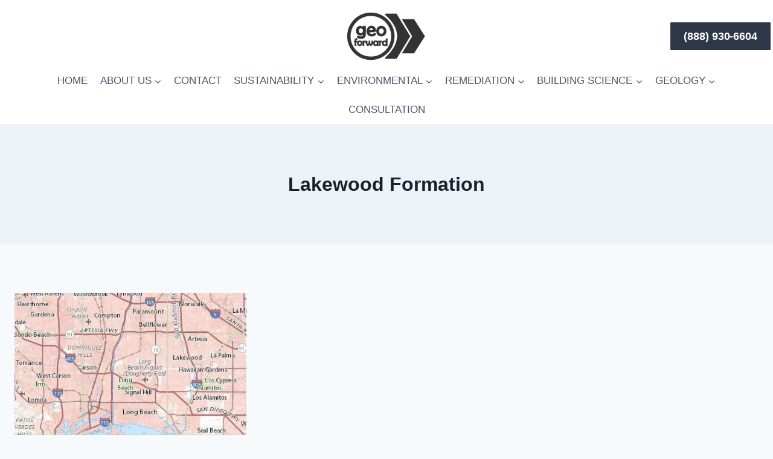

--- FILE ---
content_type: text/html; charset=UTF-8
request_url: https://www.geoforward.com/tag/lakewood-formation/
body_size: 16667
content:
<!doctype html><html lang="en-US" class="no-js" itemtype="https://schema.org/Blog" itemscope><head><meta charset="UTF-8"><meta name="viewport" content="width=device-width, initial-scale=1, minimum-scale=1"><meta name='robots' content='index, follow, max-image-preview:large, max-snippet:-1, max-video-preview:-1' /><link media="all" href="https://www.geoforward.com/wp-content/cache/autoptimize/css/autoptimize_17aeb8dda694f29b73fb46e4b8c01622.css" rel="stylesheet"><title>Lakewood Formation Archives &#187; GEO FORWARD</title><link rel="canonical" href="https://www.geoforward.com/tag/lakewood-formation/" /><meta property="og:locale" content="en_US" /><meta property="og:type" content="article" /><meta property="og:title" content="Lakewood Formation Archives" /><meta property="og:url" content="https://www.geoforward.com/tag/lakewood-formation/" /><meta property="og:site_name" content="GEO FORWARD" /><meta name="twitter:card" content="summary_large_image" /><meta name="twitter:site" content="@Geo_Forward_Inc" /><link rel='dns-prefetch' href='//platform-api.sharethis.com' /><link rel="alternate" type="application/rss+xml" title="GEO FORWARD &raquo; Feed" href="https://www.geoforward.com/feed/" /><link rel="alternate" type="application/rss+xml" title="GEO FORWARD &raquo; Comments Feed" href="https://www.geoforward.com/comments/feed/" /> <script>document.documentElement.classList.remove( 'no-js' );</script> <link rel="alternate" type="application/rss+xml" title="GEO FORWARD &raquo; Lakewood Formation Tag Feed" href="https://www.geoforward.com/tag/lakewood-formation/feed/" /> <script src="//platform-api.sharethis.com/js/sharethis.js#source=googleanalytics-wordpress#product=ga&amp;property=5ee02f558d9f5e00138d7af6" id="googleanalytics-platform-sharethis-js"></script> <link rel="https://api.w.org/" href="https://www.geoforward.com/wp-json/" /><link rel="alternate" title="JSON" type="application/json" href="https://www.geoforward.com/wp-json/wp/v2/tags/3677" /><link rel="EditURI" type="application/rsd+xml" title="RSD" href="https://www.geoforward.com/xmlrpc.php?rsd" /><meta name="generator" content="WordPress 6.9" /> <!--[if lt IE 9]><link rel="stylesheet" href="https://www.geoforward.com/wp-content/plugins/lightweight-grid-columns/css/ie.min.css" /> <![endif]--> <script>(function() {
	(function (i, s, o, g, r, a, m) {
		i['GoogleAnalyticsObject'] = r;
		i[r] = i[r] || function () {
				(i[r].q = i[r].q || []).push(arguments)
			}, i[r].l = 1 * new Date();
		a = s.createElement(o),
			m = s.getElementsByTagName(o)[0];
		a.async = 1;
		a.src = g;
		m.parentNode.insertBefore(a, m)
	})(window, document, 'script', 'https://google-analytics.com/analytics.js', 'ga');

	ga('create', 'UA-90935604-1', 'auto');
			ga('send', 'pageview');
	})();</script> <script type="application/ld+json" class="saswp-schema-markup-output">[{"@context":"https:\/\/schema.org\/","@type":"CollectionPage","@id":"https:\/\/www.geoforward.com\/tag\/lakewood-formation\/#CollectionPage","headline":"Lakewood Formation","description":"","url":"https:\/\/www.geoforward.com\/tag\/lakewood-formation\/","hasPart":[{"@type":"Article","headline":"Long Beach, California Geology &#038; Hydrogeology","url":"https:\/\/www.geoforward.com\/geology-long-beach-california-hydrogeology\/","datePublished":"2021-06-01T16:53:30-07:00","dateModified":"2024-04-11T17:50:18-07:00","mainEntityOfPage":"https:\/\/www.geoforward.com\/geology-long-beach-california-hydrogeology\/","author":{"@type":"Person","name":"Geo Forward","url":"https:\/\/www.geoforward.com\/author\/geo_forward_inc-online\/","sameAs":["https:\/\/www.geoforward.com","https:\/\/www.facebook.com\/people\/Geo-Forward\/61552133450883\/","https:\/\/twitter.com\/Geo_Forward","https:\/\/www.instagram.com\/geo_forward\/","https:\/\/www.linkedin.com\/company\/geo-forward\/","https:\/\/www.youtube.com\/channel\/UCR5NkZ6BNJ6P5rR72854Rcg"],"image":{"@type":"ImageObject","url":"https:\/\/secure.gravatar.com\/avatar\/cd4bbb81ee10d0de893942d752745ab02cac42680f1d2cf56f1a91b2b91f11b4?s=96&d=mm&r=g","height":96,"width":96}},"publisher":{"@type":"Organization","name":"Geo Forward, Inc.","url":"https:\/\/www.geoforward.com","logo":{"@type":"ImageObject","url":"https:\/\/www.geoforward.com\/wp-content\/uploads\/Site_ICON_11.24.17.jpg","width":600,"height":429}},"image":[{"@type":"ImageObject","@id":"https:\/\/www.geoforward.com\/geology-long-beach-california-hydrogeology\/#primaryimage","url":"https:\/\/www.geoforward.com\/wp-content\/uploads\/Geology-of-Long-Beach-California.jpg","width":"499","height":"516","caption":"Geology of Long Beach, California. USGS Map 7.5 Minute Long Beach, CA Quadrangle"}]}]},

{"@context":"https:\/\/schema.org\/","@type":"BreadcrumbList","@id":"https:\/\/www.geoforward.com\/tag\/lakewood-formation\/#breadcrumb","itemListElement":[{"@type":"ListItem","position":1,"item":{"@id":"https:\/\/www.geoforward.com","name":"GEO FORWARD"}},{"@type":"ListItem","position":2,"item":{"@id":"https:\/\/www.geoforward.com\/tag\/lakewood-formation\/","name":"Lakewood Formation"}}]},

{"@context":"https:\/\/schema.org\/","@type":"BlogPosting","@id":"https:\/\/www.geoforward.com\/geology-long-beach-california-hydrogeology\/#BlogPosting","url":"https:\/\/www.geoforward.com\/geology-long-beach-california-hydrogeology\/","inLanguage":"en-US","mainEntityOfPage":"https:\/\/www.geoforward.com\/geology-long-beach-california-hydrogeology\/","headline":"Long Beach, California Geology &#038; Hydrogeology","description":"This post provides a briefing on the geology of Long Beach, California, as well as the hydrogeological and geographical settings.","articleBody":"Long Beach, California Geology &amp; Hydrogeology  This post summarizes the geology of Long Beach, California. However, some geological and hydrogeological data may be incomplete or pending review. Nonetheless, students, geologists, and earth scientists are welcome to openly use, critique, and contribute information. To do so, please refer to the comments function below. Ultimately, all post data is subject to review by a professional geologist. Updated April 11, 2024.  Study Area Map  The study area lies within the Long Beach Quadrangle of the United States Geological Survey (USGS) 7.5-minute series topographic map. And the general region comprises a series of hillsides and flatlands, that range from 350 feet above mean sea level (AMSL) at the hills, to 5 feet AMSL at the shoreline. Furthermore, the flatland areas appear to mostly slope southerly, towards the San Pedro Bay shoreline.     Geology of Long Beach, California. USGS Map 7.5 Minute Long Beach, CA Quadrangle  Geomorphology  The study area is within the Dominguez Gap physiographic region of the Los Angeles Basin. The basin is bounded by the Santa Monica Mountains to the north, the Puente Hills to the east, the Santa Ana Mountains to the south, and the Pacific Ocean to the west. In fact, the Los Angeles Basin is part of the Transverse Range Geomorphic Province. The central block is known to include lowland portions of the coastal plain, where the study area exists.    The study area spans southwest of the Los Angeles River and is bounded by the coastline and the Los Angeles and Orange County coastal plain areas. The study area also includes the Downey Plain, which is a large area of recent alluvial sedimentation. In fact, the Downey Plain extends from the Ballona Gap, across the Coastal Plain of Los Angeles County, and into the coastal plain of Orange County. Recent alluvial deposits within the area include sands, gravels, silts, and clays. And coarser-grain sediments exist near the inland hills, as alluvial fans and finer-grain materials accumulate near the river flood plains. The study area also consists of the Paramount Syncline, on the down block east of the Inglewood fault that is forked by two other tributary faults.  Geology of Long Beach, California  The Holocene flood-plain deposits from the Los Angeles River make up the Coastal Plain and Downey Plain, and are the youngest sedimentary formations in the geology of Long Beach. In fact, the region comprises alternating deposits of marine sand, organic muds, and fluvial sands, silts, and clays. These surface deposits typically occur as deep as 180 feet below grade. These sediments are underlain by the upper Pleistocene Lakewood Formation. The Lakewood Formations reportedly comprises 250 to 300 feet thick, layers of non-marine terrace deposits, as well as marine silt, sand, and gravel. Below the Lakewood Formation is the early Pleistocene San Pedro Formation, which is mostly layers of sand and silt. These layers are known to have interbedding characteristics.    During a series of Phase 2 Environmental Site Assessments and Methane Testing Investigations, Geo Forward oversaw the drilling and sampling of soil and groundwater samples to study the geology of Long Beach, California. Sampling activities were as deep as 25 feet below the ground surface. Per these observations,. soil samples predominantly appeared to be brown silt (ML).  Holocene Deposits in Long Beach, California  As per the USDA, Soil Conservation Service, Report, and General Soil Map of LA County, the shallow soils surrounding the study area are generally large-scale alluvial fans and floodplain materials. The Holocene flood-plain deposits contain alternating deposits of gravel, sand, silt, and clay, as deep as 180 feet below grade.    These deposits are also known to contain semi-confined and unconfined groundwater units throughout the Los Angeles Basin. Although most of these groundwater units separate via the Bellflower Aquitard, the aquitard does not frequently exist in the eastern parts of the study region. Nonetheless, these groundwater units do interconnect throughout the basin area, via a series of hydrogeologic conduits. And the semi-confined and unconfined aquifers are approximately 70 feet thick and consist of medium- to coarse-grained sand and gravel (DWR 1961).  Lakewood Formation  The surficial deposits are underlain by the Upper Pleistocene-age Lakewood Formation, which is also approximately 70 feet thick. The Lakewood Formation is non-marine and generally comprises fine to coarse-grain sand and gravel with infrequent discontinuous lenses of sandy silt and clay. The Lakewood Formation divides into two sub-units which contain the Gardena-Gage Aquifer and the Exposition-Artesia Aquifers (DWR 1961).  San Pedro Formation  The Lakewood Formation is underlain by the Lower Pleistocene-age San Pedro Formation, a well-known unit in the geology of Long Beach. The San Pedro Formation consists of an approximate 600-foot thick stratum of marine and non-marine deposits. These deposits contain gravel, sand, silt, and clay. In fact, the San Pedro Formation underlies most of the major basins within the greater Los Angeles area. It is a principal water-bearing formation for groundwater production. This formation is split into several sub-units which contain the Sunnyside, Silverado, Lynwood, and Hollydale aquifers. And the aquicludes which separate these aquifers contain fine-grain sands, silt, and clay (DWR 1961).  Pico Formation  The Pico Formation underlies the San Pedro Formation at an approximate depth of 700 feet below grade. Although contact depths may vary, as the formations generally dip towards the shoreline. The Pico Formation comprises marine deposits with medium to strong consolidation. For instance, sandstones, siltstones, limestone, and shale with interbedding layers of pebble- and cobble-size conglomerates (DWR 1961).  Long Beach, California Geology &amp; Hydrogeology  Nearby groundwater monitoring reports suggest groundwater depths in the study area can range from 6 to 20 feet on average. And flow directions are variable However, most flow in a westerly direction.  Central Groundwater Basin  The study area sits within the Central Groundwater Basin, which extends over most of the Coastal Plain of Los Angeles County. The Central Basin is bounded on the west and south by the Newport-Long Beach uplift and on the southeast by the Los Angeles-Orange County line. On the north are a series of hills extending from the Puente Hills to the Elysian Hills (CDWR, 2003).    Groundwater enters the Central Basin through surface and subsurface flow and by direct percolation of precipitation, streamflow, and applied water in the forebay areas. Natural replenishment of the groundwater is largely from surface and subsurface inflow through the Rio Hondo and San Gabriel River spreading grounds at the Whittier Narrows (WRD 2005).  Groundwater in the Central Basin  The Newport-Long Beach Uplift acts as a partial hydrogeological barrier between the Central and West Coast Groundwater Basins. In fact, the West Coast Groundwater Basin also includes the Lakewood and San Pedro Formations.    Groundwater levels reportedly fluctuate due to changes in annual precipitation and groundwater extraction rates (WRD 2005). In fact, the current uses of groundwater within the Central Basin include municipal and domestic supply, industrial service supply, industrial process supply, and agricultural (RWQCB 1994).  Aquifers in the Central Basin  The \u201cCentral Basin Pressure Area\u201d includes most of the southern portion of the Central Basin, and comprises aquifers that are confined by aquicludes and aquitards.  Uppermost Semi-Perched Aquifer  The near-surface aquifers presumably consist of semi-confined and unconfined aquifers of the Holocene Alluvial and wash deposits. For instance, there is the Bellflower Aquitard and the Gaspur Aquifer in the dune sands and Quaternary-age Alluvium. In fact, some of these hydrogeologic units are perched water, rather than a flowing aquifer. The Bellflower Aquiclude is a significant hydro-geologic barrier and is near the surface throughout the Central Basin Pressure Area.  Lakewood Formation Aquifers  The Lakewood Formation comprises marine and continental soils such as clay, silt, sand, and gravel from the upper Pleistocene (CDWR, 2003). It includes an uppermost semi-perched aquifer as well as the underlying confined aquifers (CDWR 1961). The underlying confined aquifers are the Gardena-Gage Aquifer, the Exposition-Artesia Aquifer, and the Jefferson Aquifer (DWR 1961, TLI 2007).  San Pedro Formation Aquifers  The Pliocene to Pleistocene San Pedro Formation mostly comprises confined aquifers. The Lynwood and Silverado aquifers exist in the upper segments of the San Pedro Formation. Whereas the Sunnyside Aquifer exists in the lower portion of the formation (CDWR, 2003).  Depth to Groundwater &amp; Long Beach, California Geology &amp; Hydrogeology  Many variables can influence the depths of groundwater and flow direction. However, below are two reliable sources of information, pertaining to the depths of the uppermost groundwater unit in the study area. Nonetheless, readers must know that drilling at various portions of the study area may yield results that differ from the sites below.  East Long Beach Site Data  The California Water Resources Control Board (SWRCB) GeoTracker Database reports local groundwater monitoring data from various Cleanup Program Sites in the region. In fact, \u201cTarget Service Station #698\u201d is overseen by the Los Angeles Regional Water Quality Control Board (LARWQCB) as case number 908050670. Per the database, this site contains groundwater monitoring data from November 2007. Static groundwater levels at the Cleanup Site reportedly range between approximately 37.53 and 37.72 feet below grade. Additionally, the technical reports indicate groundwater flow towards the southeast.  West Long Beach Site Data  Another Cleanup Program Site in the region is \"Former Unocal\/76 Station #2999\" which\u00a0is overseen by the Los Angeles Regional Water Quality Control Board (LARWQCB) as case number 908020216A. According to the database files, this site contains groundwater monitoring data from January 2010. Static groundwater levels at the Cleanup Site reportedly range between approximately 32.28 and 35.11 feet below grade. Additionally, the technical reports indicate groundwater flow towards the south, at a gradient of 0.004 feet per foot.  Surface Water in Long Beach, California  The Los Angeles River trends through the Long Beach study area. No settling ponds, lagoons, surface impoundments, wetlands, or natural catch basins modernly exist.  Long Beach Fault Zone (NIFZ)  The Newport-Long Beach fault zone (NIFZ) also trends across the study area in a northwest-southeast direction. The term \u201cfault zone\u201d emphasizes the occurrence of a series of interconnecting faults, rather than a single fault. Moreover, tertiary and younger sedimentary rocks structurally fold and deform along the NIFZ. The Long Beach Anticline underlies Signal Hill and comprises of middle-Miocene through Pleistocene and Holocene sediments resting non-conformably on the Late Cretaceous to Late Jurassic Cataline Schist, a metamorphic rock (CDC, 1998).    Holocene-age alluvium and terrace pediment deposits are also present throughout the lower elevation areas surrounding the NIFZ. These deposits consist of dense to very dense sand and silty sand deposits (CDC, 1998).  Methane Hazards in Long Beach, California  The geology of Long Beach, California comprises massive subsurface pockets of petroleum deposits and marshlands. Because of these geologic features, the area also includes an abundance of oil and natural gas drilling activities. In fact, one of Southern California's initial oil drilling sites commenced at the nearby City of Signal Hill, California. As a result, large quantities of natural gas and methane soil gas hazards also commonly exist in the study area.  Methane Soil Gas Intrusion Mitigation  Some nearby Cities publish maps of local methane hazard districts or zones. For instance, the LA City Methane Zone Map shows methane zones and methane buffer zones. Similarly, the nearby city of Huntington Beach produces a Methane Hazard District Map. As of September 2021, the City of Long Beach provides its own map of methane gas hazard zones. In fact, the Long Beach Building and Safety Bureau also maintains Methane Gas Mitigation standards in Chapter 18.79 of the Municipal Code.    Nonetheless, numerous Phase 2 Environmental Site Assessments in the study area indicate the presence of subsurface methane and hydrogen sulfide. Moreover, in the nearby cities of Wilmington and San Pedro, California, the LADBS does document methane zones and methane buffer zones leading to the Long Beach borders. Thus, environmental geology experts typically require a methane test\u00a0and\u00a0methane mitigation system for new developments in Long Beach.  Direct Sources  California Department of Conservation, Division of Mines and Geology, 1998, Seismic Hazard Zone Report 04, Seismic Hazard Zone Report for the South Gate &amp; Long Beach Quadrangles, Los Angeles, County, California.    California Division of Mines and Geology (CDMG), 1969, Geologic Map of California, Olaf P. Jenkins Edition Los Angeles Sheet, 1969.    California Department of Water Resources (CDWR), 1961, Planned Utilization of the Ground Water Basins of the Coastal Plain of Los Angeles County, Appendix A: Ground Water Geology, Bulletin No. 104.    CDWR 1975, California\u2019s Ground Water Bulletin No. 118, September 1975, and the October 2003 Update.    CDWR 2004, South Coast Hydrologic Region, San Fernando Valley Groundwater Basin, Bulletin No. 118.    Control Plan, Los Angeles Region, Basin Plan for the Coastal Watersheds of Los Angeles and Ventura Counties, June 13, 1994.    Regional Water Quality Control Board (RWQCB), 1994, Final Draft \u2013 Water Quality Control Plan, Los Angeles Region, adopted June 13, 1994.    United States Department of Agriculture, Soil Conservation Service (USDA-SCS), 1961, Revised 1969, Report and General Soil Map, Los Angeles County, California.  Secondary Sources  United States Geological Survey (USGS). 2005 Preliminary Geologic Map of the Los Angeles 30\u2019\u00a0 x 60\u2019 Quadrangle, California, Open-File Report 2005-1019, Version 1.0, dated 2005.    USGS 2015: 7.5-minute Topographic Map, of the South Gate, California Quadrangle, USGS.    USGS 2015: 7.5-minute Topographic Map, of the Long Beach, California Quadrangle, USGS.    California Department of Conservation 2001. Division of Mines and Geology Seismic Hazard Zone Report for the Long Beach 7.5-Minute Quadrangle, Los Angeles County, California, 1998, Seismic Hazard Report, Revised in 2006.    DWR 1961. Bulletin No. 104, Planned Utilization of the Groundwater Basins of the Coastal Plain of Los Angeles County, dated June 1961.    CDMG 1970. Geology of the Elysian Park \u2013 Repetto Hills Area, Los Angeles County, California, Special Report 101, dated 1970.    California Geological Survey (CGS). 2014 Preliminary Geologic Map of the Los Angeles 30\u2019 x 60\u2019 Quadrangle, California, Version 2.0, dated 2014.    RWQCB 1994m Final Draft \u2013 Water Quality Control Plan, Los Angeles Region, adopted June 13, 1994.    USGS 2005 Preliminary Geologic Map of the Los Angeles 30\u2019 x 60\u2019 Quadrangle, California, Open-File Report 2005-1019, Version 1.0, dated 2005.","keywords":"Geology, hydrogeology, Lakewood Formation, Long Beach, Pico Formation, San Pedro Formation, ","datePublished":"2021-06-01T16:53:30-07:00","dateModified":"2024-04-11T17:50:18-07:00","author":{"@type":"Person","name":"Geo Forward","url":"https:\/\/www.geoforward.com\/author\/geo_forward_inc-online\/","sameAs":["https:\/\/www.geoforward.com","https:\/\/www.facebook.com\/people\/Geo-Forward\/61552133450883\/","https:\/\/twitter.com\/Geo_Forward","https:\/\/www.instagram.com\/geo_forward\/","https:\/\/www.linkedin.com\/company\/geo-forward\/","https:\/\/www.youtube.com\/channel\/UCR5NkZ6BNJ6P5rR72854Rcg"],"image":{"@type":"ImageObject","url":"https:\/\/secure.gravatar.com\/avatar\/cd4bbb81ee10d0de893942d752745ab02cac42680f1d2cf56f1a91b2b91f11b4?s=96&d=mm&r=g","height":96,"width":96}},"editor":{"@type":"Person","name":"Geo Forward","url":"https:\/\/www.geoforward.com\/author\/geo_forward_inc-online\/","sameAs":["https:\/\/www.geoforward.com","https:\/\/www.facebook.com\/people\/Geo-Forward\/61552133450883\/","https:\/\/twitter.com\/Geo_Forward","https:\/\/www.instagram.com\/geo_forward\/","https:\/\/www.linkedin.com\/company\/geo-forward\/","https:\/\/www.youtube.com\/channel\/UCR5NkZ6BNJ6P5rR72854Rcg"],"image":{"@type":"ImageObject","url":"https:\/\/secure.gravatar.com\/avatar\/cd4bbb81ee10d0de893942d752745ab02cac42680f1d2cf56f1a91b2b91f11b4?s=96&d=mm&r=g","height":96,"width":96}},"publisher":{"@type":"Organization","name":"Geo Forward, Inc.","url":"https:\/\/www.geoforward.com","logo":{"@type":"ImageObject","url":"https:\/\/www.geoforward.com\/wp-content\/uploads\/Site_ICON_11.24.17.jpg","width":600,"height":429}},"comment":null,"image":[{"@type":"ImageObject","@id":"https:\/\/www.geoforward.com\/geology-long-beach-california-hydrogeology\/#primaryimage","url":"https:\/\/www.geoforward.com\/wp-content\/uploads\/Geology-of-Long-Beach-California.jpg","width":"499","height":"516","caption":"Geology of Long Beach, California. USGS Map 7.5 Minute Long Beach, CA Quadrangle"}]},

{"@context":"https:\/\/schema.org\/","@type":"BlogPosting","@id":"https:\/\/www.geoforward.com\/geology-long-beach-california-hydrogeology\/#BlogPosting","url":"https:\/\/www.geoforward.com\/geology-long-beach-california-hydrogeology\/","inLanguage":"en-US","mainEntityOfPage":"https:\/\/www.geoforward.com\/geology-long-beach-california-hydrogeology\/","headline":"Long Beach, California Geology &#038; Hydrogeology","description":"This post provides a briefing on the geology of Long Beach, California, as well as the hydrogeological and geographical settings.","articleBody":"Long Beach, California Geology &amp; Hydrogeology  This post summarizes the geology of Long Beach, California. However, some geological and hydrogeological data may be incomplete or pending review. Nonetheless, students, geologists, and earth scientists are welcome to openly use, critique, and contribute information. To do so, please refer to the comments function below. Ultimately, all post data is subject to review by a professional geologist. Updated April 11, 2024.  Study Area Map  The study area lies within the Long Beach Quadrangle of the United States Geological Survey (USGS) 7.5-minute series topographic map. And the general region comprises a series of hillsides and flatlands, that range from 350 feet above mean sea level (AMSL) at the hills, to 5 feet AMSL at the shoreline. Furthermore, the flatland areas appear to mostly slope southerly, towards the San Pedro Bay shoreline.     Geology of Long Beach, California. USGS Map 7.5 Minute Long Beach, CA Quadrangle  Geomorphology  The study area is within the Dominguez Gap physiographic region of the Los Angeles Basin. The basin is bounded by the Santa Monica Mountains to the north, the Puente Hills to the east, the Santa Ana Mountains to the south, and the Pacific Ocean to the west. In fact, the Los Angeles Basin is part of the Transverse Range Geomorphic Province. The central block is known to include lowland portions of the coastal plain, where the study area exists.    The study area spans southwest of the Los Angeles River and is bounded by the coastline and the Los Angeles and Orange County coastal plain areas. The study area also includes the Downey Plain, which is a large area of recent alluvial sedimentation. In fact, the Downey Plain extends from the Ballona Gap, across the Coastal Plain of Los Angeles County, and into the coastal plain of Orange County. Recent alluvial deposits within the area include sands, gravels, silts, and clays. And coarser-grain sediments exist near the inland hills, as alluvial fans and finer-grain materials accumulate near the river flood plains. The study area also consists of the Paramount Syncline, on the down block east of the Inglewood fault that is forked by two other tributary faults.  Geology of Long Beach, California  The Holocene flood-plain deposits from the Los Angeles River make up the Coastal Plain and Downey Plain, and are the youngest sedimentary formations in the geology of Long Beach. In fact, the region comprises alternating deposits of marine sand, organic muds, and fluvial sands, silts, and clays. These surface deposits typically occur as deep as 180 feet below grade. These sediments are underlain by the upper Pleistocene Lakewood Formation. The Lakewood Formations reportedly comprises 250 to 300 feet thick, layers of non-marine terrace deposits, as well as marine silt, sand, and gravel. Below the Lakewood Formation is the early Pleistocene San Pedro Formation, which is mostly layers of sand and silt. These layers are known to have interbedding characteristics.    During a series of Phase 2 Environmental Site Assessments and Methane Testing Investigations, Geo Forward oversaw the drilling and sampling of soil and groundwater samples to study the geology of Long Beach, California. Sampling activities were as deep as 25 feet below the ground surface. Per these observations,. soil samples predominantly appeared to be brown silt (ML).  Holocene Deposits in Long Beach, California  As per the USDA, Soil Conservation Service, Report, and General Soil Map of LA County, the shallow soils surrounding the study area are generally large-scale alluvial fans and floodplain materials. The Holocene flood-plain deposits contain alternating deposits of gravel, sand, silt, and clay, as deep as 180 feet below grade.    These deposits are also known to contain semi-confined and unconfined groundwater units throughout the Los Angeles Basin. Although most of these groundwater units separate via the Bellflower Aquitard, the aquitard does not frequently exist in the eastern parts of the study region. Nonetheless, these groundwater units do interconnect throughout the basin area, via a series of hydrogeologic conduits. And the semi-confined and unconfined aquifers are approximately 70 feet thick and consist of medium- to coarse-grained sand and gravel (DWR 1961).  Lakewood Formation  The surficial deposits are underlain by the Upper Pleistocene-age Lakewood Formation, which is also approximately 70 feet thick. The Lakewood Formation is non-marine and generally comprises fine to coarse-grain sand and gravel with infrequent discontinuous lenses of sandy silt and clay. The Lakewood Formation divides into two sub-units which contain the Gardena-Gage Aquifer and the Exposition-Artesia Aquifers (DWR 1961).  San Pedro Formation  The Lakewood Formation is underlain by the Lower Pleistocene-age San Pedro Formation, a well-known unit in the geology of Long Beach. The San Pedro Formation consists of an approximate 600-foot thick stratum of marine and non-marine deposits. These deposits contain gravel, sand, silt, and clay. In fact, the San Pedro Formation underlies most of the major basins within the greater Los Angeles area. It is a principal water-bearing formation for groundwater production. This formation is split into several sub-units which contain the Sunnyside, Silverado, Lynwood, and Hollydale aquifers. And the aquicludes which separate these aquifers contain fine-grain sands, silt, and clay (DWR 1961).  Pico Formation  The Pico Formation underlies the San Pedro Formation at an approximate depth of 700 feet below grade. Although contact depths may vary, as the formations generally dip towards the shoreline. The Pico Formation comprises marine deposits with medium to strong consolidation. For instance, sandstones, siltstones, limestone, and shale with interbedding layers of pebble- and cobble-size conglomerates (DWR 1961).  Long Beach, California Geology &amp; Hydrogeology  Nearby groundwater monitoring reports suggest groundwater depths in the study area can range from 6 to 20 feet on average. And flow directions are variable However, most flow in a westerly direction.  Central Groundwater Basin  The study area sits within the Central Groundwater Basin, which extends over most of the Coastal Plain of Los Angeles County. The Central Basin is bounded on the west and south by the Newport-Long Beach uplift and on the southeast by the Los Angeles-Orange County line. On the north are a series of hills extending from the Puente Hills to the Elysian Hills (CDWR, 2003).    Groundwater enters the Central Basin through surface and subsurface flow and by direct percolation of precipitation, streamflow, and applied water in the forebay areas. Natural replenishment of the groundwater is largely from surface and subsurface inflow through the Rio Hondo and San Gabriel River spreading grounds at the Whittier Narrows (WRD 2005).  Groundwater in the Central Basin  The Newport-Long Beach Uplift acts as a partial hydrogeological barrier between the Central and West Coast Groundwater Basins. In fact, the West Coast Groundwater Basin also includes the Lakewood and San Pedro Formations.    Groundwater levels reportedly fluctuate due to changes in annual precipitation and groundwater extraction rates (WRD 2005). In fact, the current uses of groundwater within the Central Basin include municipal and domestic supply, industrial service supply, industrial process supply, and agricultural (RWQCB 1994).  Aquifers in the Central Basin  The \u201cCentral Basin Pressure Area\u201d includes most of the southern portion of the Central Basin, and comprises aquifers that are confined by aquicludes and aquitards.  Uppermost Semi-Perched Aquifer  The near-surface aquifers presumably consist of semi-confined and unconfined aquifers of the Holocene Alluvial and wash deposits. For instance, there is the Bellflower Aquitard and the Gaspur Aquifer in the dune sands and Quaternary-age Alluvium. In fact, some of these hydrogeologic units are perched water, rather than a flowing aquifer. The Bellflower Aquiclude is a significant hydro-geologic barrier and is near the surface throughout the Central Basin Pressure Area.  Lakewood Formation Aquifers  The Lakewood Formation comprises marine and continental soils such as clay, silt, sand, and gravel from the upper Pleistocene (CDWR, 2003). It includes an uppermost semi-perched aquifer as well as the underlying confined aquifers (CDWR 1961). The underlying confined aquifers are the Gardena-Gage Aquifer, the Exposition-Artesia Aquifer, and the Jefferson Aquifer (DWR 1961, TLI 2007).  San Pedro Formation Aquifers  The Pliocene to Pleistocene San Pedro Formation mostly comprises confined aquifers. The Lynwood and Silverado aquifers exist in the upper segments of the San Pedro Formation. Whereas the Sunnyside Aquifer exists in the lower portion of the formation (CDWR, 2003).  Depth to Groundwater &amp; Long Beach, California Geology &amp; Hydrogeology  Many variables can influence the depths of groundwater and flow direction. However, below are two reliable sources of information, pertaining to the depths of the uppermost groundwater unit in the study area. Nonetheless, readers must know that drilling at various portions of the study area may yield results that differ from the sites below.  East Long Beach Site Data  The California Water Resources Control Board (SWRCB) GeoTracker Database reports local groundwater monitoring data from various Cleanup Program Sites in the region. In fact, \u201cTarget Service Station #698\u201d is overseen by the Los Angeles Regional Water Quality Control Board (LARWQCB) as case number 908050670. Per the database, this site contains groundwater monitoring data from November 2007. Static groundwater levels at the Cleanup Site reportedly range between approximately 37.53 and 37.72 feet below grade. Additionally, the technical reports indicate groundwater flow towards the southeast.  West Long Beach Site Data  Another Cleanup Program Site in the region is \"Former Unocal\/76 Station #2999\" which\u00a0is overseen by the Los Angeles Regional Water Quality Control Board (LARWQCB) as case number 908020216A. According to the database files, this site contains groundwater monitoring data from January 2010. Static groundwater levels at the Cleanup Site reportedly range between approximately 32.28 and 35.11 feet below grade. Additionally, the technical reports indicate groundwater flow towards the south, at a gradient of 0.004 feet per foot.  Surface Water in Long Beach, California  The Los Angeles River trends through the Long Beach study area. No settling ponds, lagoons, surface impoundments, wetlands, or natural catch basins modernly exist.  Long Beach Fault Zone (NIFZ)  The Newport-Long Beach fault zone (NIFZ) also trends across the study area in a northwest-southeast direction. The term \u201cfault zone\u201d emphasizes the occurrence of a series of interconnecting faults, rather than a single fault. Moreover, tertiary and younger sedimentary rocks structurally fold and deform along the NIFZ. The Long Beach Anticline underlies Signal Hill and comprises of middle-Miocene through Pleistocene and Holocene sediments resting non-conformably on the Late Cretaceous to Late Jurassic Cataline Schist, a metamorphic rock (CDC, 1998).    Holocene-age alluvium and terrace pediment deposits are also present throughout the lower elevation areas surrounding the NIFZ. These deposits consist of dense to very dense sand and silty sand deposits (CDC, 1998).  Methane Hazards in Long Beach, California  The geology of Long Beach, California comprises massive subsurface pockets of petroleum deposits and marshlands. Because of these geologic features, the area also includes an abundance of oil and natural gas drilling activities. In fact, one of Southern California's initial oil drilling sites commenced at the nearby City of Signal Hill, California. As a result, large quantities of natural gas and methane soil gas hazards also commonly exist in the study area.  Methane Soil Gas Intrusion Mitigation  Some nearby Cities publish maps of local methane hazard districts or zones. For instance, the LA City Methane Zone Map shows methane zones and methane buffer zones. Similarly, the nearby city of Huntington Beach produces a Methane Hazard District Map. As of September 2021, the City of Long Beach provides its own map of methane gas hazard zones. In fact, the Long Beach Building and Safety Bureau also maintains Methane Gas Mitigation standards in Chapter 18.79 of the Municipal Code.    Nonetheless, numerous Phase 2 Environmental Site Assessments in the study area indicate the presence of subsurface methane and hydrogen sulfide. Moreover, in the nearby cities of Wilmington and San Pedro, California, the LADBS does document methane zones and methane buffer zones leading to the Long Beach borders. Thus, environmental geology experts typically require a methane test\u00a0and\u00a0methane mitigation system for new developments in Long Beach.  Direct Sources  California Department of Conservation, Division of Mines and Geology, 1998, Seismic Hazard Zone Report 04, Seismic Hazard Zone Report for the South Gate &amp; Long Beach Quadrangles, Los Angeles, County, California.    California Division of Mines and Geology (CDMG), 1969, Geologic Map of California, Olaf P. Jenkins Edition Los Angeles Sheet, 1969.    California Department of Water Resources (CDWR), 1961, Planned Utilization of the Ground Water Basins of the Coastal Plain of Los Angeles County, Appendix A: Ground Water Geology, Bulletin No. 104.    CDWR 1975, California\u2019s Ground Water Bulletin No. 118, September 1975, and the October 2003 Update.    CDWR 2004, South Coast Hydrologic Region, San Fernando Valley Groundwater Basin, Bulletin No. 118.    Control Plan, Los Angeles Region, Basin Plan for the Coastal Watersheds of Los Angeles and Ventura Counties, June 13, 1994.    Regional Water Quality Control Board (RWQCB), 1994, Final Draft \u2013 Water Quality Control Plan, Los Angeles Region, adopted June 13, 1994.    United States Department of Agriculture, Soil Conservation Service (USDA-SCS), 1961, Revised 1969, Report and General Soil Map, Los Angeles County, California.  Secondary Sources  United States Geological Survey (USGS). 2005 Preliminary Geologic Map of the Los Angeles 30\u2019\u00a0 x 60\u2019 Quadrangle, California, Open-File Report 2005-1019, Version 1.0, dated 2005.    USGS 2015: 7.5-minute Topographic Map, of the South Gate, California Quadrangle, USGS.    USGS 2015: 7.5-minute Topographic Map, of the Long Beach, California Quadrangle, USGS.    California Department of Conservation 2001. Division of Mines and Geology Seismic Hazard Zone Report for the Long Beach 7.5-Minute Quadrangle, Los Angeles County, California, 1998, Seismic Hazard Report, Revised in 2006.    DWR 1961. Bulletin No. 104, Planned Utilization of the Groundwater Basins of the Coastal Plain of Los Angeles County, dated June 1961.    CDMG 1970. Geology of the Elysian Park \u2013 Repetto Hills Area, Los Angeles County, California, Special Report 101, dated 1970.    California Geological Survey (CGS). 2014 Preliminary Geologic Map of the Los Angeles 30\u2019 x 60\u2019 Quadrangle, California, Version 2.0, dated 2014.    RWQCB 1994m Final Draft \u2013 Water Quality Control Plan, Los Angeles Region, adopted June 13, 1994.    USGS 2005 Preliminary Geologic Map of the Los Angeles 30\u2019 x 60\u2019 Quadrangle, California, Open-File Report 2005-1019, Version 1.0, dated 2005.","keywords":"Geology, hydrogeology, Lakewood Formation, Long Beach, Pico Formation, San Pedro Formation, ","datePublished":"2021-06-01T16:53:30-07:00","dateModified":"2024-04-11T17:50:18-07:00","author":{"@type":"Person","name":"Geo Forward","url":"https:\/\/www.geoforward.com\/author\/geo_forward_inc-online\/","sameAs":["https:\/\/www.geoforward.com","https:\/\/www.facebook.com\/people\/Geo-Forward\/61552133450883\/","https:\/\/twitter.com\/Geo_Forward","https:\/\/www.instagram.com\/geo_forward\/","https:\/\/www.linkedin.com\/company\/geo-forward\/","https:\/\/www.youtube.com\/channel\/UCR5NkZ6BNJ6P5rR72854Rcg"],"image":{"@type":"ImageObject","url":"https:\/\/secure.gravatar.com\/avatar\/cd4bbb81ee10d0de893942d752745ab02cac42680f1d2cf56f1a91b2b91f11b4?s=96&d=mm&r=g","height":96,"width":96}},"editor":{"@type":"Person","name":"Geo Forward","url":"https:\/\/www.geoforward.com\/author\/geo_forward_inc-online\/","sameAs":["https:\/\/www.geoforward.com","https:\/\/www.facebook.com\/people\/Geo-Forward\/61552133450883\/","https:\/\/twitter.com\/Geo_Forward","https:\/\/www.instagram.com\/geo_forward\/","https:\/\/www.linkedin.com\/company\/geo-forward\/","https:\/\/www.youtube.com\/channel\/UCR5NkZ6BNJ6P5rR72854Rcg"],"image":{"@type":"ImageObject","url":"https:\/\/secure.gravatar.com\/avatar\/cd4bbb81ee10d0de893942d752745ab02cac42680f1d2cf56f1a91b2b91f11b4?s=96&d=mm&r=g","height":96,"width":96}},"publisher":{"@type":"Organization","name":"Geo Forward, Inc.","url":"https:\/\/www.geoforward.com","logo":{"@type":"ImageObject","url":"https:\/\/www.geoforward.com\/wp-content\/uploads\/Site_ICON_11.24.17.jpg","width":600,"height":429}},"comment":null,"image":[{"@type":"ImageObject","@id":"https:\/\/www.geoforward.com\/geology-long-beach-california-hydrogeology\/#primaryimage","url":"https:\/\/www.geoforward.com\/wp-content\/uploads\/Geology-of-Long-Beach-California.jpg","width":"499","height":"516","caption":"Geology of Long Beach, California. USGS Map 7.5 Minute Long Beach, CA Quadrangle"}]},

{"@context":"https:\/\/schema.org\/","@type":"Blogposting","@id":"https:\/\/www.geoforward.com\/geology-long-beach-california-hydrogeology\/#Blogposting","url":"https:\/\/www.geoforward.com\/geology-long-beach-california-hydrogeology\/","inLanguage":"en-US","mainEntityOfPage":"https:\/\/www.geoforward.com\/geology-long-beach-california-hydrogeology\/","headline":"Long Beach, California Geology &#038; Hydrogeology","description":"This post provides a briefing on the geology of Long Beach, California, as well as the hydrogeological and geographical settings.","articleBody":"Long Beach, California Geology &amp; Hydrogeology  This post summarizes the geology of Long Beach, California. However, some geological and hydrogeological data may be incomplete or pending review. Nonetheless, students, geologists, and earth scientists are welcome to openly use, critique, and contribute information. To do so, please refer to the comments function below. Ultimately, all post data is subject to review by a professional geologist. Updated April 11, 2024.  Study Area Map  The study area lies within the Long Beach Quadrangle of the United States Geological Survey (USGS) 7.5-minute series topographic map. And the general region comprises a series of hillsides and flatlands, that range from 350 feet above mean sea level (AMSL) at the hills, to 5 feet AMSL at the shoreline. Furthermore, the flatland areas appear to mostly slope southerly, towards the San Pedro Bay shoreline.     Geology of Long Beach, California. USGS Map 7.5 Minute Long Beach, CA Quadrangle  Geomorphology  The study area is within the Dominguez Gap physiographic region of the Los Angeles Basin. The basin is bounded by the Santa Monica Mountains to the north, the Puente Hills to the east, the Santa Ana Mountains to the south, and the Pacific Ocean to the west. In fact, the Los Angeles Basin is part of the Transverse Range Geomorphic Province. The central block is known to include lowland portions of the coastal plain, where the study area exists.    The study area spans southwest of the Los Angeles River and is bounded by the coastline and the Los Angeles and Orange County coastal plain areas. The study area also includes the Downey Plain, which is a large area of recent alluvial sedimentation. In fact, the Downey Plain extends from the Ballona Gap, across the Coastal Plain of Los Angeles County, and into the coastal plain of Orange County. Recent alluvial deposits within the area include sands, gravels, silts, and clays. And coarser-grain sediments exist near the inland hills, as alluvial fans and finer-grain materials accumulate near the river flood plains. The study area also consists of the Paramount Syncline, on the down block east of the Inglewood fault that is forked by two other tributary faults.  Geology of Long Beach, California  The Holocene flood-plain deposits from the Los Angeles River make up the Coastal Plain and Downey Plain, and are the youngest sedimentary formations in the geology of Long Beach. In fact, the region comprises alternating deposits of marine sand, organic muds, and fluvial sands, silts, and clays. These surface deposits typically occur as deep as 180 feet below grade. These sediments are underlain by the upper Pleistocene Lakewood Formation. The Lakewood Formations reportedly comprises 250 to 300 feet thick, layers of non-marine terrace deposits, as well as marine silt, sand, and gravel. Below the Lakewood Formation is the early Pleistocene San Pedro Formation, which is mostly layers of sand and silt. These layers are known to have interbedding characteristics.    During a series of Phase 2 Environmental Site Assessments and Methane Testing Investigations, Geo Forward oversaw the drilling and sampling of soil and groundwater samples to study the geology of Long Beach, California. Sampling activities were as deep as 25 feet below the ground surface. Per these observations,. soil samples predominantly appeared to be brown silt (ML).  Holocene Deposits in Long Beach, California  As per the USDA, Soil Conservation Service, Report, and General Soil Map of LA County, the shallow soils surrounding the study area are generally large-scale alluvial fans and floodplain materials. The Holocene flood-plain deposits contain alternating deposits of gravel, sand, silt, and clay, as deep as 180 feet below grade.    These deposits are also known to contain semi-confined and unconfined groundwater units throughout the Los Angeles Basin. Although most of these groundwater units separate via the Bellflower Aquitard, the aquitard does not frequently exist in the eastern parts of the study region. Nonetheless, these groundwater units do interconnect throughout the basin area, via a series of hydrogeologic conduits. And the semi-confined and unconfined aquifers are approximately 70 feet thick and consist of medium- to coarse-grained sand and gravel (DWR 1961).  Lakewood Formation  The surficial deposits are underlain by the Upper Pleistocene-age Lakewood Formation, which is also approximately 70 feet thick. The Lakewood Formation is non-marine and generally comprises fine to coarse-grain sand and gravel with infrequent discontinuous lenses of sandy silt and clay. The Lakewood Formation divides into two sub-units which contain the Gardena-Gage Aquifer and the Exposition-Artesia Aquifers (DWR 1961).  San Pedro Formation  The Lakewood Formation is underlain by the Lower Pleistocene-age San Pedro Formation, a well-known unit in the geology of Long Beach. The San Pedro Formation consists of an approximate 600-foot thick stratum of marine and non-marine deposits. These deposits contain gravel, sand, silt, and clay. In fact, the San Pedro Formation underlies most of the major basins within the greater Los Angeles area. It is a principal water-bearing formation for groundwater production. This formation is split into several sub-units which contain the Sunnyside, Silverado, Lynwood, and Hollydale aquifers. And the aquicludes which separate these aquifers contain fine-grain sands, silt, and clay (DWR 1961).  Pico Formation  The Pico Formation underlies the San Pedro Formation at an approximate depth of 700 feet below grade. Although contact depths may vary, as the formations generally dip towards the shoreline. The Pico Formation comprises marine deposits with medium to strong consolidation. For instance, sandstones, siltstones, limestone, and shale with interbedding layers of pebble- and cobble-size conglomerates (DWR 1961).  Long Beach, California Geology &amp; Hydrogeology  Nearby groundwater monitoring reports suggest groundwater depths in the study area can range from 6 to 20 feet on average. And flow directions are variable However, most flow in a westerly direction.  Central Groundwater Basin  The study area sits within the Central Groundwater Basin, which extends over most of the Coastal Plain of Los Angeles County. The Central Basin is bounded on the west and south by the Newport-Long Beach uplift and on the southeast by the Los Angeles-Orange County line. On the north are a series of hills extending from the Puente Hills to the Elysian Hills (CDWR, 2003).    Groundwater enters the Central Basin through surface and subsurface flow and by direct percolation of precipitation, streamflow, and applied water in the forebay areas. Natural replenishment of the groundwater is largely from surface and subsurface inflow through the Rio Hondo and San Gabriel River spreading grounds at the Whittier Narrows (WRD 2005).  Groundwater in the Central Basin  The Newport-Long Beach Uplift acts as a partial hydrogeological barrier between the Central and West Coast Groundwater Basins. In fact, the West Coast Groundwater Basin also includes the Lakewood and San Pedro Formations.    Groundwater levels reportedly fluctuate due to changes in annual precipitation and groundwater extraction rates (WRD 2005). In fact, the current uses of groundwater within the Central Basin include municipal and domestic supply, industrial service supply, industrial process supply, and agricultural (RWQCB 1994).  Aquifers in the Central Basin  The \u201cCentral Basin Pressure Area\u201d includes most of the southern portion of the Central Basin, and comprises aquifers that are confined by aquicludes and aquitards.  Uppermost Semi-Perched Aquifer  The near-surface aquifers presumably consist of semi-confined and unconfined aquifers of the Holocene Alluvial and wash deposits. For instance, there is the Bellflower Aquitard and the Gaspur Aquifer in the dune sands and Quaternary-age Alluvium. In fact, some of these hydrogeologic units are perched water, rather than a flowing aquifer. The Bellflower Aquiclude is a significant hydro-geologic barrier and is near the surface throughout the Central Basin Pressure Area.  Lakewood Formation Aquifers  The Lakewood Formation comprises marine and continental soils such as clay, silt, sand, and gravel from the upper Pleistocene (CDWR, 2003). It includes an uppermost semi-perched aquifer as well as the underlying confined aquifers (CDWR 1961). The underlying confined aquifers are the Gardena-Gage Aquifer, the Exposition-Artesia Aquifer, and the Jefferson Aquifer (DWR 1961, TLI 2007).  San Pedro Formation Aquifers  The Pliocene to Pleistocene San Pedro Formation mostly comprises confined aquifers. The Lynwood and Silverado aquifers exist in the upper segments of the San Pedro Formation. Whereas the Sunnyside Aquifer exists in the lower portion of the formation (CDWR, 2003).  Depth to Groundwater &amp; Long Beach, California Geology &amp; Hydrogeology  Many variables can influence the depths of groundwater and flow direction. However, below are two reliable sources of information, pertaining to the depths of the uppermost groundwater unit in the study area. Nonetheless, readers must know that drilling at various portions of the study area may yield results that differ from the sites below.  East Long Beach Site Data  The California Water Resources Control Board (SWRCB) GeoTracker Database reports local groundwater monitoring data from various Cleanup Program Sites in the region. In fact, \u201cTarget Service Station #698\u201d is overseen by the Los Angeles Regional Water Quality Control Board (LARWQCB) as case number 908050670. Per the database, this site contains groundwater monitoring data from November 2007. Static groundwater levels at the Cleanup Site reportedly range between approximately 37.53 and 37.72 feet below grade. Additionally, the technical reports indicate groundwater flow towards the southeast.  West Long Beach Site Data  Another Cleanup Program Site in the region is \"Former Unocal\/76 Station #2999\" which\u00a0is overseen by the Los Angeles Regional Water Quality Control Board (LARWQCB) as case number 908020216A. According to the database files, this site contains groundwater monitoring data from January 2010. Static groundwater levels at the Cleanup Site reportedly range between approximately 32.28 and 35.11 feet below grade. Additionally, the technical reports indicate groundwater flow towards the south, at a gradient of 0.004 feet per foot.  Surface Water in Long Beach, California  The Los Angeles River trends through the Long Beach study area. No settling ponds, lagoons, surface impoundments, wetlands, or natural catch basins modernly exist.  Long Beach Fault Zone (NIFZ)  The Newport-Long Beach fault zone (NIFZ) also trends across the study area in a northwest-southeast direction. The term \u201cfault zone\u201d emphasizes the occurrence of a series of interconnecting faults, rather than a single fault. Moreover, tertiary and younger sedimentary rocks structurally fold and deform along the NIFZ. The Long Beach Anticline underlies Signal Hill and comprises of middle-Miocene through Pleistocene and Holocene sediments resting non-conformably on the Late Cretaceous to Late Jurassic Cataline Schist, a metamorphic rock (CDC, 1998).    Holocene-age alluvium and terrace pediment deposits are also present throughout the lower elevation areas surrounding the NIFZ. These deposits consist of dense to very dense sand and silty sand deposits (CDC, 1998).  Methane Hazards in Long Beach, California  The geology of Long Beach, California comprises massive subsurface pockets of petroleum deposits and marshlands. Because of these geologic features, the area also includes an abundance of oil and natural gas drilling activities. In fact, one of Southern California's initial oil drilling sites commenced at the nearby City of Signal Hill, California. As a result, large quantities of natural gas and methane soil gas hazards also commonly exist in the study area.  Methane Soil Gas Intrusion Mitigation  Some nearby Cities publish maps of local methane hazard districts or zones. For instance, the LA City Methane Zone Map shows methane zones and methane buffer zones. Similarly, the nearby city of Huntington Beach produces a Methane Hazard District Map. As of September 2021, the City of Long Beach provides its own map of methane gas hazard zones. In fact, the Long Beach Building and Safety Bureau also maintains Methane Gas Mitigation standards in Chapter 18.79 of the Municipal Code.    Nonetheless, numerous Phase 2 Environmental Site Assessments in the study area indicate the presence of subsurface methane and hydrogen sulfide. Moreover, in the nearby cities of Wilmington and San Pedro, California, the LADBS does document methane zones and methane buffer zones leading to the Long Beach borders. Thus, environmental geology experts typically require a methane test\u00a0and\u00a0methane mitigation system for new developments in Long Beach.  Direct Sources  California Department of Conservation, Division of Mines and Geology, 1998, Seismic Hazard Zone Report 04, Seismic Hazard Zone Report for the South Gate &amp; Long Beach Quadrangles, Los Angeles, County, California.    California Division of Mines and Geology (CDMG), 1969, Geologic Map of California, Olaf P. Jenkins Edition Los Angeles Sheet, 1969.    California Department of Water Resources (CDWR), 1961, Planned Utilization of the Ground Water Basins of the Coastal Plain of Los Angeles County, Appendix A: Ground Water Geology, Bulletin No. 104.    CDWR 1975, California\u2019s Ground Water Bulletin No. 118, September 1975, and the October 2003 Update.    CDWR 2004, South Coast Hydrologic Region, San Fernando Valley Groundwater Basin, Bulletin No. 118.    Control Plan, Los Angeles Region, Basin Plan for the Coastal Watersheds of Los Angeles and Ventura Counties, June 13, 1994.    Regional Water Quality Control Board (RWQCB), 1994, Final Draft \u2013 Water Quality Control Plan, Los Angeles Region, adopted June 13, 1994.    United States Department of Agriculture, Soil Conservation Service (USDA-SCS), 1961, Revised 1969, Report and General Soil Map, Los Angeles County, California.  Secondary Sources  United States Geological Survey (USGS). 2005 Preliminary Geologic Map of the Los Angeles 30\u2019\u00a0 x 60\u2019 Quadrangle, California, Open-File Report 2005-1019, Version 1.0, dated 2005.    USGS 2015: 7.5-minute Topographic Map, of the South Gate, California Quadrangle, USGS.    USGS 2015: 7.5-minute Topographic Map, of the Long Beach, California Quadrangle, USGS.    California Department of Conservation 2001. Division of Mines and Geology Seismic Hazard Zone Report for the Long Beach 7.5-Minute Quadrangle, Los Angeles County, California, 1998, Seismic Hazard Report, Revised in 2006.    DWR 1961. Bulletin No. 104, Planned Utilization of the Groundwater Basins of the Coastal Plain of Los Angeles County, dated June 1961.    CDMG 1970. Geology of the Elysian Park \u2013 Repetto Hills Area, Los Angeles County, California, Special Report 101, dated 1970.    California Geological Survey (CGS). 2014 Preliminary Geologic Map of the Los Angeles 30\u2019 x 60\u2019 Quadrangle, California, Version 2.0, dated 2014.    RWQCB 1994m Final Draft \u2013 Water Quality Control Plan, Los Angeles Region, adopted June 13, 1994.    USGS 2005 Preliminary Geologic Map of the Los Angeles 30\u2019 x 60\u2019 Quadrangle, California, Open-File Report 2005-1019, Version 1.0, dated 2005.","keywords":"Geology, hydrogeology, Lakewood Formation, Long Beach, Pico Formation, San Pedro Formation, ","datePublished":"2021-06-01T16:53:30-07:00","dateModified":"2024-04-11T17:50:18-07:00","author":{"@type":"Person","name":"Geo Forward","url":"https:\/\/www.geoforward.com\/author\/geo_forward_inc-online\/","sameAs":["https:\/\/www.geoforward.com","https:\/\/www.facebook.com\/people\/Geo-Forward\/61552133450883\/","https:\/\/twitter.com\/Geo_Forward","https:\/\/www.instagram.com\/geo_forward\/","https:\/\/www.linkedin.com\/company\/geo-forward\/","https:\/\/www.youtube.com\/channel\/UCR5NkZ6BNJ6P5rR72854Rcg"],"image":{"@type":"ImageObject","url":"https:\/\/secure.gravatar.com\/avatar\/cd4bbb81ee10d0de893942d752745ab02cac42680f1d2cf56f1a91b2b91f11b4?s=96&d=mm&r=g","height":96,"width":96}},"editor":{"@type":"Person","name":"Geo Forward","url":"https:\/\/www.geoforward.com\/author\/geo_forward_inc-online\/","sameAs":["https:\/\/www.geoforward.com","https:\/\/www.facebook.com\/people\/Geo-Forward\/61552133450883\/","https:\/\/twitter.com\/Geo_Forward","https:\/\/www.instagram.com\/geo_forward\/","https:\/\/www.linkedin.com\/company\/geo-forward\/","https:\/\/www.youtube.com\/channel\/UCR5NkZ6BNJ6P5rR72854Rcg"],"image":{"@type":"ImageObject","url":"https:\/\/secure.gravatar.com\/avatar\/cd4bbb81ee10d0de893942d752745ab02cac42680f1d2cf56f1a91b2b91f11b4?s=96&d=mm&r=g","height":96,"width":96}},"publisher":{"@type":"Organization","name":"Geo Forward, Inc.","url":"https:\/\/www.geoforward.com","logo":{"@type":"ImageObject","url":"https:\/\/www.geoforward.com\/wp-content\/uploads\/Site_ICON_11.24.17.jpg","width":600,"height":429}},"comment":null,"image":[{"@type":"ImageObject","@id":"https:\/\/www.geoforward.com\/geology-long-beach-california-hydrogeology\/#primaryimage","url":"https:\/\/www.geoforward.com\/wp-content\/uploads\/Geology-of-Long-Beach-California.jpg","width":"499","height":"516","caption":"Geology of Long Beach, California. USGS Map 7.5 Minute Long Beach, CA Quadrangle"}]},

{"@context":"https:\/\/schema.org\/","@type":"WebPage","@id":"https:\/\/www.geoforward.com\/tag\/lakewood-formation\/#webpage","name":"Lakewood Formation","url":"https:\/\/www.geoforward.com\/tag\/lakewood-formation\/","lastReviewed":"2024-04-11T17:50:18-07:00","dateCreated":"2021-06-01T16:53:30-07:00","inLanguage":"en-US","description":"","keywords":"","mainEntity":{"@type":"Article","mainEntityOfPage":"https:\/\/www.geoforward.com\/geology-long-beach-california-hydrogeology\/","headline":"Long Beach, California Geology &#038; Hydrogeology","description":"This post provides a briefing on the geology of Long Beach, California, as well as the hydrogeological and geographical settings.","keywords":"","datePublished":"2021-06-01T16:53:30-07:00","dateModified":"2024-04-11T17:50:18-07:00","author":{"@type":"Person","name":"Geo Forward","url":"https:\/\/www.geoforward.com\/author\/geo_forward_inc-online\/","sameAs":["https:\/\/www.geoforward.com","https:\/\/www.facebook.com\/people\/Geo-Forward\/61552133450883\/","https:\/\/twitter.com\/Geo_Forward","https:\/\/www.instagram.com\/geo_forward\/","https:\/\/www.linkedin.com\/company\/geo-forward\/","https:\/\/www.youtube.com\/channel\/UCR5NkZ6BNJ6P5rR72854Rcg"],"image":{"@type":"ImageObject","url":"https:\/\/secure.gravatar.com\/avatar\/cd4bbb81ee10d0de893942d752745ab02cac42680f1d2cf56f1a91b2b91f11b4?s=96&d=mm&r=g","height":96,"width":96}},"publisher":{"@type":"Organization","name":"Geo Forward, Inc.","url":"https:\/\/www.geoforward.com","logo":{"@type":"ImageObject","url":"https:\/\/www.geoforward.com\/wp-content\/uploads\/Site_ICON_11.24.17.jpg","width":600,"height":429}},"image":[{"@type":"ImageObject","@id":"https:\/\/www.geoforward.com\/geology-long-beach-california-hydrogeology\/#primaryimage","url":"https:\/\/www.geoforward.com\/wp-content\/uploads\/Geology-of-Long-Beach-California.jpg","width":"499","height":"516","caption":"Geology of Long Beach, California. USGS Map 7.5 Minute Long Beach, CA Quadrangle"}]},"reviewedBy":{"@type":"Organization","name":"Geo Forward, Inc.","url":"https:\/\/www.geoforward.com","logo":{"@type":"ImageObject","url":"https:\/\/www.geoforward.com\/wp-content\/uploads\/Site_ICON_11.24.17.jpg","width":600,"height":429}},"publisher":{"@type":"Organization","name":"Geo Forward, Inc.","url":"https:\/\/www.geoforward.com","logo":{"@type":"ImageObject","url":"https:\/\/www.geoforward.com\/wp-content\/uploads\/Site_ICON_11.24.17.jpg","width":600,"height":429}},"comment":null}]</script> <link rel="icon" href="https://www.geoforward.com/wp-content/uploads/cropped-Geo-Forward-Favicon-512x512-1-32x32.png" sizes="32x32" /><link rel="icon" href="https://www.geoforward.com/wp-content/uploads/cropped-Geo-Forward-Favicon-512x512-1-192x192.png" sizes="192x192" /><link rel="apple-touch-icon" href="https://www.geoforward.com/wp-content/uploads/cropped-Geo-Forward-Favicon-512x512-1-180x180.png" /><meta name="msapplication-TileImage" content="https://www.geoforward.com/wp-content/uploads/cropped-Geo-Forward-Favicon-512x512-1-270x270.png" /></head><body class="archive tag tag-lakewood-formation tag-3677 wp-custom-logo wp-embed-responsive wp-theme-kadence hfeed footer-on-bottom hide-focus-outline link-style-standard content-title-style-above content-width-normal content-style-boxed content-vertical-padding-show non-transparent-header mobile-non-transparent-header"><div id="wrapper" class="site wp-site-blocks"> <a class="skip-link screen-reader-text scroll-ignore" href="#main">Skip to content</a><header id="masthead" class="site-header" role="banner" itemtype="https://schema.org/WPHeader" itemscope><div id="main-header" class="site-header-wrap"><div class="site-header-inner-wrap"><div class="site-header-upper-wrap"><div class="site-header-upper-inner-wrap"><div class="site-top-header-wrap site-header-row-container site-header-focus-item site-header-row-layout-standard" data-section="kadence_customizer_header_top"><div class="site-header-row-container-inner"><div class="site-container"><div class="site-top-header-inner-wrap site-header-row site-header-row-has-sides site-header-row-center-column"><div class="site-header-top-section-left site-header-section site-header-section-left"><div class="site-header-top-section-left-center site-header-section site-header-section-left-center"></div></div><div class="site-header-top-section-center site-header-section site-header-section-center"><div class="site-header-item site-header-focus-item" data-section="title_tagline"><div class="site-branding branding-layout-standard site-brand-logo-only"><a class="brand has-logo-image" href="https://www.geoforward.com/" rel="home"><img width="200" height="80" src="https://www.geoforward.com/wp-content/uploads/Geo-Forward-2024-Website-Header-Logo-200x80-1.png" class="custom-logo" alt="GEO FORWARD" decoding="async" /></a></div></div></div><div class="site-header-top-section-right site-header-section site-header-section-right"><div class="site-header-top-section-right-center site-header-section site-header-section-right-center"></div><div class="site-header-item site-header-focus-item" data-section="kadence_customizer_header_button"><div class="header-button-wrap"><div class="header-button-inner-wrap"><a href="tel:8889306604" target="_self" class="button header-button button-size-large button-style-filled">(888) 930-6604</a></div></div></div></div></div></div></div></div><div class="site-main-header-wrap site-header-row-container site-header-focus-item site-header-row-layout-standard" data-section="kadence_customizer_header_main"><div class="site-header-row-container-inner"><div class="site-container"><div class="site-main-header-inner-wrap site-header-row site-header-row-only-center-column site-header-row-center-column"><div class="site-header-main-section-center site-header-section site-header-section-center"><div class="site-header-item site-header-focus-item site-header-item-main-navigation header-navigation-layout-stretch-false header-navigation-layout-fill-stretch-false" data-section="kadence_customizer_primary_navigation"><nav id="site-navigation" class="main-navigation header-navigation hover-to-open nav--toggle-sub header-navigation-style-standard header-navigation-dropdown-animation-none" role="navigation" aria-label="Primary"><div class="primary-menu-container header-menu-container"><ul id="primary-menu" class="menu"><li id="menu-item-15490" class="menu-item menu-item-type-post_type menu-item-object-page menu-item-home menu-item-15490"><a href="https://www.geoforward.com/">HOME</a></li><li id="menu-item-15498" class="menu-item menu-item-type-post_type menu-item-object-page menu-item-has-children menu-item-15498"><a href="https://www.geoforward.com/about-us/"><span class="nav-drop-title-wrap">ABOUT US<span class="dropdown-nav-toggle"><span class="kadence-svg-iconset svg-baseline"><svg aria-hidden="true" class="kadence-svg-icon kadence-arrow-down-svg" fill="currentColor" version="1.1" xmlns="http://www.w3.org/2000/svg" width="24" height="24" viewBox="0 0 24 24"><title>Expand</title><path d="M5.293 9.707l6 6c0.391 0.391 1.024 0.391 1.414 0l6-6c0.391-0.391 0.391-1.024 0-1.414s-1.024-0.391-1.414 0l-5.293 5.293-5.293-5.293c-0.391-0.391-1.024-0.391-1.414 0s-0.391 1.024 0 1.414z"></path> </svg></span></span></span></a><ul class="sub-menu"><li id="menu-item-17965" class="menu-item menu-item-type-post_type menu-item-object-page menu-item-17965"><a href="https://www.geoforward.com/about-us/">About Us</a></li><li id="menu-item-17966" class="menu-item menu-item-type-post_type menu-item-object-page menu-item-17966"><a href="https://www.geoforward.com/the-executive-team/">Team</a></li><li id="menu-item-16842" class="menu-item menu-item-type-post_type menu-item-object-page menu-item-16842"><a href="https://www.geoforward.com/locations/">Locations</a></li></ul></li><li id="menu-item-15493" class="menu-item menu-item-type-post_type menu-item-object-page menu-item-15493"><a href="https://www.geoforward.com/contact-us/">CONTACT</a></li><li id="menu-item-15492" class="menu-item menu-item-type-post_type menu-item-object-page menu-item-has-children menu-item-15492"><a href="https://www.geoforward.com/environmental-sustainability/"><span class="nav-drop-title-wrap">SUSTAINABILITY<span class="dropdown-nav-toggle"><span class="kadence-svg-iconset svg-baseline"><svg aria-hidden="true" class="kadence-svg-icon kadence-arrow-down-svg" fill="currentColor" version="1.1" xmlns="http://www.w3.org/2000/svg" width="24" height="24" viewBox="0 0 24 24"><title>Expand</title><path d="M5.293 9.707l6 6c0.391 0.391 1.024 0.391 1.414 0l6-6c0.391-0.391 0.391-1.024 0-1.414s-1.024-0.391-1.414 0l-5.293 5.293-5.293-5.293c-0.391-0.391-1.024-0.391-1.414 0s-0.391 1.024 0 1.414z"></path> </svg></span></span></span></a><ul class="sub-menu"><li id="menu-item-15598" class="menu-item menu-item-type-taxonomy menu-item-object-category menu-item-15598"><a href="https://www.geoforward.com/category/animal-rights/">Animal Rights &amp; Welfare</a></li><li id="menu-item-16689" class="menu-item menu-item-type-post_type menu-item-object-page menu-item-16689"><a href="https://www.geoforward.com/demolition/">Green Demolition</a></li><li id="menu-item-15576" class="menu-item menu-item-type-post_type menu-item-object-post menu-item-15576"><a href="https://www.geoforward.com/environmental-compliance-audit/">Environmental Compliance Audit</a></li><li id="menu-item-15579" class="menu-item menu-item-type-taxonomy menu-item-object-category menu-item-15579"><a href="https://www.geoforward.com/category/sustainability/recycling-reusing-material/">Recycling &amp; Reusing Material</a></li><li id="menu-item-15580" class="menu-item menu-item-type-taxonomy menu-item-object-category menu-item-15580"><a href="https://www.geoforward.com/category/sustainability/renewable-energy/">Renewable Energy</a></li><li id="menu-item-15581" class="menu-item menu-item-type-taxonomy menu-item-object-category menu-item-15581"><a href="https://www.geoforward.com/category/sustainability/solar-energy/">Solar Energy</a></li><li id="menu-item-15582" class="menu-item menu-item-type-taxonomy menu-item-object-category menu-item-15582"><a href="https://www.geoforward.com/category/sustainability/sustainable-farming-agriculture/">Sustainable Farming</a></li><li id="menu-item-15583" class="menu-item menu-item-type-taxonomy menu-item-object-category menu-item-15583"><a href="https://www.geoforward.com/category/sustainability/waste-management/">Waste Management</a></li><li id="menu-item-15584" class="menu-item menu-item-type-taxonomy menu-item-object-category menu-item-15584"><a href="https://www.geoforward.com/category/sustainability/water-resources/">Water Resources</a></li><li id="menu-item-15585" class="menu-item menu-item-type-taxonomy menu-item-object-category menu-item-15585"><a href="https://www.geoforward.com/category/sustainability/wind-energy/">Wind Energy</a></li></ul></li><li id="menu-item-16167" class="menu-item menu-item-type-post_type menu-item-object-page menu-item-has-children menu-item-16167"><a href="https://www.geoforward.com/environmental-consulting/"><span class="nav-drop-title-wrap">ENVIRONMENTAL<span class="dropdown-nav-toggle"><span class="kadence-svg-iconset svg-baseline"><svg aria-hidden="true" class="kadence-svg-icon kadence-arrow-down-svg" fill="currentColor" version="1.1" xmlns="http://www.w3.org/2000/svg" width="24" height="24" viewBox="0 0 24 24"><title>Expand</title><path d="M5.293 9.707l6 6c0.391 0.391 1.024 0.391 1.414 0l6-6c0.391-0.391 0.391-1.024 0-1.414s-1.024-0.391-1.414 0l-5.293 5.293-5.293-5.293c-0.391-0.391-1.024-0.391-1.414 0s-0.391 1.024 0 1.414z"></path> </svg></span></span></span></a><ul class="sub-menu"><li id="menu-item-15503" class="menu-item menu-item-type-post_type menu-item-object-page menu-item-15503"><a href="https://www.geoforward.com/limited-environmental-site-assessment/">Limited Environmental Site Assessment</a></li><li id="menu-item-15504" class="menu-item menu-item-type-post_type menu-item-object-page menu-item-15504"><a href="https://www.geoforward.com/phase-1-environmental-site-assessment/">Phase 1 Environmental Site Assessment</a></li><li id="menu-item-15505" class="menu-item menu-item-type-post_type menu-item-object-page menu-item-15505"><a href="https://www.geoforward.com/phase-2-environmental-site-assessment/">Phase 2 Environmental Site Assessment</a></li><li id="menu-item-15508" class="menu-item menu-item-type-post_type menu-item-object-page menu-item-15508"><a href="https://www.geoforward.com/geophysical-survey-company/">Geophysical Survey</a></li><li id="menu-item-15506" class="menu-item menu-item-type-post_type menu-item-object-page menu-item-15506"><a href="https://www.geoforward.com/contamination-remediation/">Contamination Clean-Up</a></li><li id="menu-item-15507" class="menu-item menu-item-type-post_type menu-item-object-post menu-item-15507"><a href="https://www.geoforward.com/indoor-air-quality-testing-sampling-test-assessment/">Indoor Air Quality Testing</a></li><li id="menu-item-15510" class="menu-item menu-item-type-post_type menu-item-object-page menu-item-15510"><a href="https://www.geoforward.com/methane-soil-gas-survey/">Methane Soil Gas Survey</a></li></ul></li><li id="menu-item-15491" class="menu-item menu-item-type-post_type menu-item-object-page menu-item-has-children menu-item-15491"><a href="https://www.geoforward.com/construction-services/"><span class="nav-drop-title-wrap">REMEDIATION<span class="dropdown-nav-toggle"><span class="kadence-svg-iconset svg-baseline"><svg aria-hidden="true" class="kadence-svg-icon kadence-arrow-down-svg" fill="currentColor" version="1.1" xmlns="http://www.w3.org/2000/svg" width="24" height="24" viewBox="0 0 24 24"><title>Expand</title><path d="M5.293 9.707l6 6c0.391 0.391 1.024 0.391 1.414 0l6-6c0.391-0.391 0.391-1.024 0-1.414s-1.024-0.391-1.414 0l-5.293 5.293-5.293-5.293c-0.391-0.391-1.024-0.391-1.414 0s-0.391 1.024 0 1.414z"></path> </svg></span></span></span></a><ul class="sub-menu"><li id="menu-item-15567" class="menu-item menu-item-type-post_type menu-item-object-page menu-item-15567"><a href="https://www.geoforward.com/underground-utility-locating-mapping/">Underground Utility Locating</a></li><li id="menu-item-15570" class="menu-item menu-item-type-post_type menu-item-object-page menu-item-15570"><a href="https://www.geoforward.com/contamination-remediation/">Soil &#038; Groundwater Remediation</a></li><li id="menu-item-15569" class="menu-item menu-item-type-post_type menu-item-object-page menu-item-15569"><a href="https://www.geoforward.com/underground-tank-removal/">Underground Tank Removal</a></li><li id="menu-item-15571" class="menu-item menu-item-type-post_type menu-item-object-page menu-item-15571"><a href="https://www.geoforward.com/hydraulic-lift-removal-excavation/">Hydraulic Lift Removal</a></li><li id="menu-item-15566" class="menu-item menu-item-type-post_type menu-item-object-page menu-item-15566"><a href="https://www.geoforward.com/excavation-grading/">Grading &#038; Excavation</a></li><li id="menu-item-15568" class="menu-item menu-item-type-post_type menu-item-object-page menu-item-15568"><a href="https://www.geoforward.com/soil-management-plan_excavation-plan/">Soil Management Plan</a></li></ul></li><li id="menu-item-16012" class="menu-item menu-item-type-post_type menu-item-object-page menu-item-has-children menu-item-16012"><a href="https://www.geoforward.com/building-science-engineering/"><span class="nav-drop-title-wrap">BUILDING SCIENCE<span class="dropdown-nav-toggle"><span class="kadence-svg-iconset svg-baseline"><svg aria-hidden="true" class="kadence-svg-icon kadence-arrow-down-svg" fill="currentColor" version="1.1" xmlns="http://www.w3.org/2000/svg" width="24" height="24" viewBox="0 0 24 24"><title>Expand</title><path d="M5.293 9.707l6 6c0.391 0.391 1.024 0.391 1.414 0l6-6c0.391-0.391 0.391-1.024 0-1.414s-1.024-0.391-1.414 0l-5.293 5.293-5.293-5.293c-0.391-0.391-1.024-0.391-1.414 0s-0.391 1.024 0 1.414z"></path> </svg></span></span></span></a><ul class="sub-menu"><li id="menu-item-15512" class="menu-item menu-item-type-post_type menu-item-object-page menu-item-15512"><a href="https://www.geoforward.com/radon-gas-testing/">Radon Gas Testing</a></li><li id="menu-item-15607" class="menu-item menu-item-type-post_type menu-item-object-page menu-item-15607"><a href="https://www.geoforward.com/geotechnical-engineer-los-angeles/">Geotechnical Engineering</a></li><li id="menu-item-15606" class="menu-item menu-item-type-post_type menu-item-object-page menu-item-15606"><a href="https://www.geoforward.com/geotechnical_engineering_investigation/">Engineering Geology</a></li><li id="menu-item-15511" class="menu-item menu-item-type-post_type menu-item-object-page menu-item-15511"><a href="https://www.geoforward.com/asbestos-survey-report/">Asbestos Survey</a></li><li id="menu-item-15509" class="menu-item menu-item-type-post_type menu-item-object-page menu-item-15509"><a href="https://www.geoforward.com/methane-mitigation/">Vapor Mitigation Design</a></li><li id="menu-item-15513" class="menu-item menu-item-type-post_type menu-item-object-page menu-item-15513"><a href="https://www.geoforward.com/property-condition-assessment-report/">Property Condition Assessment</a></li></ul></li><li id="menu-item-15494" class="menu-item menu-item-type-post_type menu-item-object-page menu-item-has-children menu-item-15494"><a href="https://www.geoforward.com/resources-geology-off-road-jeep-outdoors-camping/"><span class="nav-drop-title-wrap">GEOLOGY<span class="dropdown-nav-toggle"><span class="kadence-svg-iconset svg-baseline"><svg aria-hidden="true" class="kadence-svg-icon kadence-arrow-down-svg" fill="currentColor" version="1.1" xmlns="http://www.w3.org/2000/svg" width="24" height="24" viewBox="0 0 24 24"><title>Expand</title><path d="M5.293 9.707l6 6c0.391 0.391 1.024 0.391 1.414 0l6-6c0.391-0.391 0.391-1.024 0-1.414s-1.024-0.391-1.414 0l-5.293 5.293-5.293-5.293c-0.391-0.391-1.024-0.391-1.414 0s-0.391 1.024 0 1.414z"></path> </svg></span></span></span></a><ul class="sub-menu"><li id="menu-item-15601" class="menu-item menu-item-type-taxonomy menu-item-object-category menu-item-15601"><a href="https://www.geoforward.com/category/glossary/">Glossary</a></li><li id="menu-item-15587" class="menu-item menu-item-type-taxonomy menu-item-object-category menu-item-15587"><a href="https://www.geoforward.com/category/geology/local-geology/">Local Geology</a></li><li id="menu-item-15589" class="menu-item menu-item-type-taxonomy menu-item-object-category menu-item-15589"><a href="https://www.geoforward.com/category/geology/topo-maps/">Topo Maps</a></li><li id="menu-item-15588" class="menu-item menu-item-type-taxonomy menu-item-object-category menu-item-15588"><a href="https://www.geoforward.com/category/geology/minerals-gems-more/">Minerals, Gems &amp; More</a></li><li id="menu-item-15599" class="menu-item menu-item-type-taxonomy menu-item-object-category menu-item-15599"><a href="https://www.geoforward.com/category/geology/mars-geology/">Geology of Mars</a></li><li id="menu-item-15600" class="menu-item menu-item-type-taxonomy menu-item-object-category menu-item-15600"><a href="https://www.geoforward.com/category/the-great-outdoors/">The Great Outdoors</a></li></ul></li><li id="menu-item-15495" class="menu-item menu-item-type-post_type menu-item-object-page menu-item-15495"><a href="https://www.geoforward.com/consultation-prerequisite-questionnaire/">CONSULTATION</a></li></ul></div></nav></div></div></div></div></div></div></div></div></div></div><div id="mobile-header" class="site-mobile-header-wrap"><div class="site-header-inner-wrap"><div class="site-header-upper-wrap"><div class="site-header-upper-inner-wrap"><div class="site-top-header-wrap site-header-focus-item site-header-row-layout-standard site-header-row-tablet-layout-default site-header-row-mobile-layout-contained  kadence-sticky-header"><div class="site-header-row-container-inner"><div class="site-container"><div class="site-top-header-inner-wrap site-header-row site-header-row-has-sides site-header-row-center-column"><div class="site-header-top-section-left site-header-section site-header-section-left"><div class="site-header-item site-header-focus-item" data-section="kadence_customizer_mobile_html"><div class="mobile-html inner-link-style-normal"><div class="mobile-html-inner"><p><a href="https://www.geoforward.com/consultation-prerequisite-questionnaire/"><span style="text-decoration: underline"><strong>ORDER<br /> </strong><strong>NOW</strong></span></a></p></div></div></div></div><div class="site-header-top-section-center site-header-section site-header-section-center"><div class="site-header-item site-header-focus-item" data-section="title_tagline"><div class="site-branding mobile-site-branding branding-layout-standard branding-tablet-layout-inherit site-brand-logo-only branding-mobile-layout-standard site-brand-logo-only"><a class="brand has-logo-image" href="https://www.geoforward.com/" rel="home"><img width="200" height="80" src="https://www.geoforward.com/wp-content/uploads/Geo-Forward-2024-Website-Header-Logo-200x80-1.png" class="custom-logo" alt="GEO FORWARD" decoding="async" /></a></div></div></div><div class="site-header-top-section-right site-header-section site-header-section-right"><div class="site-header-item site-header-focus-item" data-section="kadence_customizer_mobile_button"><div class="mobile-header-button-wrap"><div class="mobile-header-button-inner-wrap"><a href="tel:8889306604" target="_self" class="button mobile-header-button button-size-small button-style-filled">(888) 930-6604</a></div></div></div></div></div></div></div></div><div class="site-main-header-wrap site-header-focus-item site-header-row-layout-standard site-header-row-tablet-layout-default site-header-row-mobile-layout-default "><div class="site-header-row-container-inner"><div class="site-container"><div class="site-main-header-inner-wrap site-header-row site-header-row-only-center-column site-header-row-center-column"><div class="site-header-main-section-center site-header-section site-header-section-center"><div class="site-header-item site-header-focus-item site-header-item-mobile-navigation mobile-navigation-layout-stretch-false" data-section="kadence_customizer_mobile_navigation"><nav id="mobile-site-navigation" class="mobile-navigation drawer-navigation drawer-navigation-parent-toggle-false" role="navigation" aria-label="Primary Mobile"><div class="mobile-menu-container drawer-menu-container"><ul id="mobile-menu" class="menu"><li id="menu-item-17925" class="menu-item menu-item-type-post_type menu-item-object-page menu-item-17925"><a href="https://www.geoforward.com/navigation/">MENU</a></li></ul></div></nav></div></div></div></div></div></div></div></div></div></div></header><main id="inner-wrap" class="wrap kt-clear" role="main"><section class="entry-hero post-archive-hero-section entry-hero-layout-standard"><div class="entry-hero-container-inner"><div class="hero-section-overlay"></div><div class="hero-container site-container"><header class="entry-header post-archive-title title-align-inherit title-tablet-align-inherit title-mobile-align-inherit"><h1 class="page-title archive-title">Lakewood Formation</h1></header></div></div></section><div id="primary" class="content-area"><div class="content-container site-container"><div id="main" class="site-main"><ul id="archive-container" class="content-wrap kadence-posts-list grid-cols post-archive grid-sm-col-2 grid-lg-col-3 item-image-style-above"><li class="entry-list-item"><article class="entry content-bg loop-entry post-13212 post type-post status-publish format-standard has-post-thumbnail hentry category-geology category-local-geology tag-geology tag-hydrogeology tag-lakewood-formation tag-long-beach tag-pico-formation tag-san-pedro-formation"> <a aria-hidden="true" tabindex="-1" role="presentation" class="post-thumbnail kadence-thumbnail-ratio-2-3" aria-label="Long Beach, California Geology &#038; Hydrogeology" href="https://www.geoforward.com/geology-long-beach-california-hydrogeology/"><div class="post-thumbnail-inner"> <img width="499" height="516" src="https://www.geoforward.com/wp-content/uploads/Geology-of-Long-Beach-California.jpg" class="attachment-medium_large size-medium_large wp-post-image" alt="Geology of Long Beach, California. USGS Map 7.5 Minute Long Beach, CA Quadrangle" decoding="async" fetchpriority="high" srcset="https://www.geoforward.com/wp-content/uploads/Geology-of-Long-Beach-California.jpg 499w, https://www.geoforward.com/wp-content/uploads/Geology-of-Long-Beach-California-290x300.jpg 290w" sizes="(max-width: 499px) 100vw, 499px" /></div> </a><div class="entry-content-wrap"><header class="entry-header"><div class="entry-taxonomies"> <span class="category-links term-links category-style-normal"> <a href="https://www.geoforward.com/category/geology/" class="category-link-geology" rel="tag">Geology &amp; Earth Science</a> | <a href="https://www.geoforward.com/category/geology/local-geology/" class="category-link-local-geology" rel="tag">Local Geology</a> </span></div><h2 class="entry-title"><a href="https://www.geoforward.com/geology-long-beach-california-hydrogeology/" rel="bookmark">Long Beach, California Geology &#038; Hydrogeology</a></h2><div class="entry-meta entry-meta-divider-dot"> <span class="posted-by"><span class="meta-label">By</span><span class="author vcard"><a class="url fn n" href="https://www.geoforward.com">Geo Forward</a></span></span> <span class="posted-on"> <time class="entry-date published" datetime="2021-06-01T16:53:30-07:00" itemprop="datePublished">June 1, 2021</time><time class="updated" datetime="2024-04-11T17:50:18-07:00" itemprop="dateModified">April 11, 2024</time> </span></div></header><div class="entry-summary"><p>Long Beach, California Geology &amp; Hydrogeology This post summarizes the geology of Long Beach, California. However, some geological and hydrogeological data may be incomplete or pending review. Nonetheless, students, geologists, and earth scientists are welcome to openly use, critique, and contribute information. To do so, please refer to the comments function below. Ultimately, all post&#8230;</p></div><footer class="entry-footer"><div class="entry-actions"><p class="more-link-wrap"> <a href="https://www.geoforward.com/geology-long-beach-california-hydrogeology/" class="post-more-link"> Read More<span class="screen-reader-text"> Long Beach, California Geology &#038; Hydrogeology</span><span class="kadence-svg-iconset svg-baseline"><svg aria-hidden="true" class="kadence-svg-icon kadence-arrow-right-alt-svg" fill="currentColor" version="1.1" xmlns="http://www.w3.org/2000/svg" width="27" height="28" viewBox="0 0 27 28"><title>Continue</title><path d="M27 13.953c0 0.141-0.063 0.281-0.156 0.375l-6 5.531c-0.156 0.141-0.359 0.172-0.547 0.094-0.172-0.078-0.297-0.25-0.297-0.453v-3.5h-19.5c-0.281 0-0.5-0.219-0.5-0.5v-3c0-0.281 0.219-0.5 0.5-0.5h19.5v-3.5c0-0.203 0.109-0.375 0.297-0.453s0.391-0.047 0.547 0.078l6 5.469c0.094 0.094 0.156 0.219 0.156 0.359v0z"></path> </svg></span> </a></p></div></footer></div></article></li></ul></div></div></div></main><footer id="colophon" class="site-footer" role="contentinfo"><div class="site-footer-wrap"><div class="site-top-footer-wrap site-footer-row-container site-footer-focus-item site-footer-row-layout-standard site-footer-row-tablet-layout-default site-footer-row-mobile-layout-default" data-section="kadence_customizer_footer_top"><div class="site-footer-row-container-inner"><div class="site-container"><div class="site-top-footer-inner-wrap site-footer-row site-footer-row-columns-3 site-footer-row-column-layout-equal site-footer-row-tablet-column-layout-default site-footer-row-mobile-column-layout-row ft-ro-dir-row ft-ro-collapse-normal ft-ro-t-dir-default ft-ro-m-dir-default ft-ro-lstyle-plain"><div class="site-footer-top-section-1 site-footer-section footer-section-inner-items-0"></div><div class="site-footer-top-section-2 site-footer-section footer-section-inner-items-1"><div class="footer-widget-area widget-area site-footer-focus-item footer-widget1 content-align-center content-tablet-align-default content-mobile-align-default content-valign-default content-tablet-valign-default content-mobile-valign-default" data-section="sidebar-widgets-footer1"><div class="footer-widget-area-inner site-info-inner"><section id="media_image-3" class="extendedwopts-md-center widget widget_media_image"><a href="http://www.geoforward.com"><img width="200" height="80" src="https://www.geoforward.com/wp-content/uploads/Geo-Forward-2024-Website-Header-Logo-200x80-1.png" class="image wp-image-17073  attachment-full size-full" alt="" style="max-width: 100%; height: auto;" decoding="async" loading="lazy" /></a></section></div></div></div><div class="site-footer-top-section-3 site-footer-section footer-section-inner-items-0"></div></div></div></div></div><div class="site-middle-footer-wrap site-footer-row-container site-footer-focus-item site-footer-row-layout-standard site-footer-row-tablet-layout-default site-footer-row-mobile-layout-default" data-section="kadence_customizer_footer_middle"><div class="site-footer-row-container-inner"><div class="site-container"><div class="site-middle-footer-inner-wrap site-footer-row site-footer-row-columns-3 site-footer-row-column-layout-equal site-footer-row-tablet-column-layout-default site-footer-row-mobile-column-layout-row ft-ro-dir-row ft-ro-collapse-normal ft-ro-t-dir-default ft-ro-m-dir-default ft-ro-lstyle-plain"><div class="site-footer-middle-section-1 site-footer-section footer-section-inner-items-1"><div class="footer-widget-area widget-area site-footer-focus-item footer-navigation-wrap content-align-default content-tablet-align-default content-mobile-align-default content-valign-middle content-tablet-valign-default content-mobile-valign-default footer-navigation-layout-stretch-false" data-section="kadence_customizer_footer_navigation"><div class="footer-widget-area-inner footer-navigation-inner"><nav id="footer-navigation" class="footer-navigation" role="navigation" aria-label="Footer"><div class="footer-menu-container"><ul id="footer-menu" class="menu"><li id="menu-item-15547" class="menu-item menu-item-type-post_type menu-item-object-page menu-item-home menu-item-15547"><a href="https://www.geoforward.com/">Home</a></li><li id="menu-item-15550" class="menu-item menu-item-type-post_type menu-item-object-page menu-item-15550"><a href="https://www.geoforward.com/environmental-consulting/">Environmental Consulting</a></li><li id="menu-item-15549" class="menu-item menu-item-type-post_type menu-item-object-page menu-item-15549"><a href="https://www.geoforward.com/environmental-sustainability/">Environmental Sustainability</a></li><li id="menu-item-15548" class="menu-item menu-item-type-post_type menu-item-object-page menu-item-15548"><a href="https://www.geoforward.com/construction-services/">Remediation &#038; Construction</a></li><li id="menu-item-15551" class="menu-item menu-item-type-post_type menu-item-object-page menu-item-15551"><a href="https://www.geoforward.com/resources-geology-off-road-jeep-outdoors-camping/">Geology &#038; Beyond</a></li></ul></div></nav></div></div></div><div class="site-footer-middle-section-2 site-footer-section footer-section-inner-items-1"><div class="footer-widget-area widget-area site-footer-focus-item footer-social content-align-center content-tablet-align-default content-mobile-align-default content-valign-middle content-tablet-valign-default content-mobile-valign-middle" data-section="kadence_customizer_footer_social"><div class="footer-widget-area-inner footer-social-inner"><div class="footer-social-wrap"><div class="footer-social-inner-wrap element-social-inner-wrap social-show-label-false social-style-filled"><a href="tel:8889306604" aria-label="Phone" class="social-button footer-social-item social-link-phone"><span class="kadence-svg-iconset"><svg class="kadence-svg-icon kadence-phone-svg" fill="currentColor" version="1.1" xmlns="http://www.w3.org/2000/svg" width="12" height="28" viewBox="0 0 12 28"><title>Phone</title><path d="M7.25 22c0-0.688-0.562-1.25-1.25-1.25s-1.25 0.562-1.25 1.25 0.562 1.25 1.25 1.25 1.25-0.562 1.25-1.25zM10.5 19.5v-11c0-0.266-0.234-0.5-0.5-0.5h-8c-0.266 0-0.5 0.234-0.5 0.5v11c0 0.266 0.234 0.5 0.5 0.5h8c0.266 0 0.5-0.234 0.5-0.5zM7.5 6.25c0-0.141-0.109-0.25-0.25-0.25h-2.5c-0.141 0-0.25 0.109-0.25 0.25s0.109 0.25 0.25 0.25h2.5c0.141 0 0.25-0.109 0.25-0.25zM12 6v16c0 1.094-0.906 2-2 2h-8c-1.094 0-2-0.906-2-2v-16c0-1.094 0.906-2 2-2h8c1.094 0 2 0.906 2 2z"></path> </svg></span></a><a href="mailto:support@geoforward.com" aria-label="Email" class="social-button footer-social-item social-link-email"><span class="kadence-svg-iconset"><svg class="kadence-svg-icon kadence-email-svg" fill="currentColor" version="1.1" xmlns="http://www.w3.org/2000/svg" width="16" height="16" viewBox="0 0 16 16"><title>Email</title><path d="M15 2h-14c-0.55 0-1 0.45-1 1v10c0 0.55 0.45 1 1 1h14c0.55 0 1-0.45 1-1v-10c0-0.55-0.45-1-1-1zM5.831 9.773l-3 2.182c-0.1 0.073-0.216 0.108-0.33 0.108-0.174 0-0.345-0.080-0.455-0.232-0.183-0.251-0.127-0.603 0.124-0.786l3-2.182c0.251-0.183 0.603-0.127 0.786 0.124s0.127 0.603-0.124 0.786zM13.955 11.831c-0.11 0.151-0.282 0.232-0.455 0.232-0.115 0-0.23-0.035-0.33-0.108l-3-2.182c-0.251-0.183-0.307-0.534-0.124-0.786s0.535-0.307 0.786-0.124l3 2.182c0.251 0.183 0.307 0.535 0.124 0.786zM13.831 4.955l-5.5 4c-0.099 0.072-0.215 0.108-0.331 0.108s-0.232-0.036-0.331-0.108l-5.5-4c-0.251-0.183-0.307-0.534-0.124-0.786s0.535-0.307 0.786-0.124l5.169 3.759 5.169-3.759c0.251-0.183 0.603-0.127 0.786 0.124s0.127 0.603-0.124 0.786z"></path> </svg></span></a><a href="https://twitter.com/Geo_Forward" aria-label="Twitter" target="_blank" rel="noopener noreferrer"  class="social-button footer-social-item social-link-twitter"><span class="kadence-svg-iconset"><svg class="kadence-svg-icon kadence-twitter-x-svg" fill="currentColor" version="1.1" xmlns="http://www.w3.org/2000/svg" width="23" height="24" viewBox="0 0 23 24"><title>X</title><path d="M13.969 10.157l8.738-10.157h-2.071l-7.587 8.819-6.060-8.819h-6.989l9.164 13.336-9.164 10.651h2.071l8.012-9.313 6.4 9.313h6.989l-9.503-13.831zM11.133 13.454l-8.316-11.895h3.181l14.64 20.941h-3.181l-6.324-9.046z"></path> </svg></span></a><a href="https://www.linkedin.com/company/geo-forward/" aria-label="Linkedin" target="_blank" rel="noopener noreferrer"  class="social-button footer-social-item social-link-linkedin"><span class="kadence-svg-iconset"><svg class="kadence-svg-icon kadence-linkedin-svg" fill="currentColor" version="1.1" xmlns="http://www.w3.org/2000/svg" width="24" height="28" viewBox="0 0 24 28"><title>Linkedin</title><path d="M3.703 22.094h3.609v-10.844h-3.609v10.844zM7.547 7.906c-0.016-1.062-0.781-1.875-2.016-1.875s-2.047 0.812-2.047 1.875c0 1.031 0.781 1.875 2 1.875h0.016c1.266 0 2.047-0.844 2.047-1.875zM16.688 22.094h3.609v-6.219c0-3.328-1.781-4.875-4.156-4.875-1.937 0-2.797 1.078-3.266 1.828h0.031v-1.578h-3.609s0.047 1.016 0 10.844v0h3.609v-6.062c0-0.313 0.016-0.641 0.109-0.875 0.266-0.641 0.859-1.313 1.859-1.313 1.297 0 1.813 0.984 1.813 2.453v5.797zM24 6.5v15c0 2.484-2.016 4.5-4.5 4.5h-15c-2.484 0-4.5-2.016-4.5-4.5v-15c0-2.484 2.016-4.5 4.5-4.5h15c2.484 0 4.5 2.016 4.5 4.5z"></path> </svg></span></a><a href="https://www.facebook.com/people/Geo-Forward/61552133450883/" aria-label="Facebook" target="_blank" rel="noopener noreferrer"  class="social-button footer-social-item social-link-facebook"><span class="kadence-svg-iconset"><svg class="kadence-svg-icon kadence-facebook-svg" fill="currentColor" version="1.1" xmlns="http://www.w3.org/2000/svg" width="32" height="32" viewBox="0 0 32 32"><title>Facebook</title><path d="M31.997 15.999c0-8.836-7.163-15.999-15.999-15.999s-15.999 7.163-15.999 15.999c0 7.985 5.851 14.604 13.499 15.804v-11.18h-4.062v-4.625h4.062v-3.525c0-4.010 2.389-6.225 6.043-6.225 1.75 0 3.581 0.313 3.581 0.313v3.937h-2.017c-1.987 0-2.607 1.233-2.607 2.498v3.001h4.437l-0.709 4.625h-3.728v11.18c7.649-1.2 13.499-7.819 13.499-15.804z"></path> </svg></span></a><a href="https://instagram.com/geo_forward/" aria-label="Instagram" target="_blank" rel="noopener noreferrer"  class="social-button footer-social-item social-link-instagram"><span class="kadence-svg-iconset"><svg class="kadence-svg-icon kadence-instagram-alt-svg" fill="currentColor" version="1.1" xmlns="http://www.w3.org/2000/svg" width="24" height="24" viewBox="0 0 24 24"><title>Instagram</title><path d="M7 1c-1.657 0-3.158 0.673-4.243 1.757s-1.757 2.586-1.757 4.243v10c0 1.657 0.673 3.158 1.757 4.243s2.586 1.757 4.243 1.757h10c1.657 0 3.158-0.673 4.243-1.757s1.757-2.586 1.757-4.243v-10c0-1.657-0.673-3.158-1.757-4.243s-2.586-1.757-4.243-1.757zM7 3h10c1.105 0 2.103 0.447 2.828 1.172s1.172 1.723 1.172 2.828v10c0 1.105-0.447 2.103-1.172 2.828s-1.723 1.172-2.828 1.172h-10c-1.105 0-2.103-0.447-2.828-1.172s-1.172-1.723-1.172-2.828v-10c0-1.105 0.447-2.103 1.172-2.828s1.723-1.172 2.828-1.172zM16.989 11.223c-0.15-0.972-0.571-1.857-1.194-2.567-0.754-0.861-1.804-1.465-3.009-1.644-0.464-0.074-0.97-0.077-1.477-0.002-1.366 0.202-2.521 0.941-3.282 1.967s-1.133 2.347-0.93 3.712 0.941 2.521 1.967 3.282 2.347 1.133 3.712 0.93 2.521-0.941 3.282-1.967 1.133-2.347 0.93-3.712zM15.011 11.517c0.122 0.82-0.1 1.609-0.558 2.227s-1.15 1.059-1.969 1.18-1.609-0.1-2.227-0.558-1.059-1.15-1.18-1.969 0.1-1.609 0.558-2.227 1.15-1.059 1.969-1.18c0.313-0.046 0.615-0.042 0.87-0.002 0.74 0.11 1.366 0.47 1.818 0.986 0.375 0.428 0.63 0.963 0.72 1.543zM17.5 7.5c0.552 0 1-0.448 1-1s-0.448-1-1-1-1 0.448-1 1 0.448 1 1 1z"></path> </svg></span></a><a href="https://www.yelp.com/biz/geo-forward-los-angeles-2" aria-label="Yelp" target="_blank" rel="noopener noreferrer"  class="social-button footer-social-item social-link-yelp"><span class="kadence-svg-iconset"><svg class="kadence-svg-icon kadence-yelp-svg" fill="currentColor" version="1.1" xmlns="http://www.w3.org/2000/svg" width="24" height="28" viewBox="0 0 24 28"><title>Yelp</title><path d="M12.078 20.609v1.984c-0.016 4.406-0.016 4.562-0.094 4.766-0.125 0.328-0.406 0.547-0.797 0.625-1.125 0.187-4.641-1.109-5.375-1.984-0.156-0.172-0.234-0.375-0.266-0.562-0.016-0.141 0.016-0.281 0.063-0.406 0.078-0.219 0.219-0.391 3.359-4.109 0 0 0.016 0 0.938-1.094 0.313-0.391 0.875-0.516 1.391-0.328 0.516 0.203 0.797 0.641 0.781 1.109zM9.75 16.688c-0.031 0.547-0.344 0.953-0.812 1.094l-1.875 0.609c-4.203 1.344-4.344 1.375-4.562 1.375-0.344-0.016-0.656-0.219-0.844-0.562-0.125-0.25-0.219-0.672-0.266-1.172-0.172-1.531 0.031-3.828 0.484-4.547 0.219-0.344 0.531-0.516 0.875-0.5 0.234 0 0.422 0.094 4.953 1.937 0 0-0.016 0.016 1.313 0.531 0.469 0.187 0.766 0.672 0.734 1.234zM22.656 21.328c-0.156 1.125-2.484 4.078-3.547 4.5-0.359 0.141-0.719 0.109-0.984-0.109-0.187-0.141-0.375-0.422-2.875-4.484l-0.734-1.203c-0.281-0.438-0.234-1 0.125-1.437 0.344-0.422 0.844-0.562 1.297-0.406 0 0 0.016 0.016 1.859 0.625 4.203 1.375 4.344 1.422 4.516 1.563 0.281 0.219 0.406 0.547 0.344 0.953zM12.156 11.453c0.078 1.625-0.609 1.828-0.844 1.906-0.219 0.063-0.906 0.266-1.781-1.109-5.75-9.078-5.906-9.344-5.906-9.344-0.078-0.328 0.016-0.688 0.297-0.969 0.859-0.891 5.531-2.203 6.75-1.891 0.391 0.094 0.672 0.344 0.766 0.703 0.063 0.391 0.625 8.813 0.719 10.703zM22.5 13.141c0.031 0.391-0.109 0.719-0.406 0.922-0.187 0.125-0.375 0.187-5.141 1.344-0.766 0.172-1.188 0.281-1.422 0.359l0.016-0.031c-0.469 0.125-1-0.094-1.297-0.562s-0.281-0.984 0-1.359c0 0 0.016-0.016 1.172-1.594 2.562-3.5 2.688-3.672 2.875-3.797 0.297-0.203 0.656-0.203 1.016-0.031 1.016 0.484 3.063 3.531 3.187 4.703v0.047z"></path> </svg></span></a><a href="https://www.youtube.com/channel/UCR5NkZ6BNJ6P5rR72854Rcg" aria-label="YouTube" target="_blank" rel="noopener noreferrer"  class="social-button footer-social-item social-link-youtube"><span class="kadence-svg-iconset"><svg class="kadence-svg-icon kadence-youtube-svg" fill="currentColor" version="1.1" xmlns="http://www.w3.org/2000/svg" width="28" height="28" viewBox="0 0 28 28"><title>YouTube</title><path d="M11.109 17.625l7.562-3.906-7.562-3.953v7.859zM14 4.156c5.891 0 9.797 0.281 9.797 0.281 0.547 0.063 1.75 0.063 2.812 1.188 0 0 0.859 0.844 1.109 2.781 0.297 2.266 0.281 4.531 0.281 4.531v2.125s0.016 2.266-0.281 4.531c-0.25 1.922-1.109 2.781-1.109 2.781-1.062 1.109-2.266 1.109-2.812 1.172 0 0-3.906 0.297-9.797 0.297v0c-7.281-0.063-9.516-0.281-9.516-0.281-0.625-0.109-2.031-0.078-3.094-1.188 0 0-0.859-0.859-1.109-2.781-0.297-2.266-0.281-4.531-0.281-4.531v-2.125s-0.016-2.266 0.281-4.531c0.25-1.937 1.109-2.781 1.109-2.781 1.062-1.125 2.266-1.125 2.812-1.188 0 0 3.906-0.281 9.797-0.281v0z"></path> </svg></span></a><a href="https://www.google.com/maps/place/Geo+Forward/@34.0532674,-118.2591923,17z/data=!3m1!5s0x80c2c7a4dcbc3721:0x88dbca332b0eaae!4m12!1m6!3m5!1s0x80c2c7c8167df145:0xe8795bb854a9e912!2sGeo+Forward!8m2!3d34.053263!4d-118.2570036!3m4!1s0x80c2c7c8167df145:0xe8795bb854a9e912!8m2!3d34.053263!4d-118.2570036" aria-label="Google Reviews" target="_blank" rel="noopener noreferrer"  class="social-button footer-social-item social-link-google_reviews"><span class="kadence-svg-iconset"><svg class="kadence-svg-icon kadence-google-reviews-svg" fill="currentColor" version="1.1" xmlns="http://www.w3.org/2000/svg" width="24" height="28" viewBox="0 0 24 28"><title>Google Reviews</title><path d="M12 12.281h11.328c0.109 0.609 0.187 1.203 0.187 2 0 6.844-4.594 11.719-11.516 11.719-6.641 0-12-5.359-12-12s5.359-12 12-12c3.234 0 5.953 1.188 8.047 3.141l-3.266 3.141c-0.891-0.859-2.453-1.859-4.781-1.859-4.094 0-7.438 3.391-7.438 7.578s3.344 7.578 7.438 7.578c4.75 0 6.531-3.406 6.813-5.172h-6.813v-4.125z"></path> </svg></span></a></div></div></div></div></div><div class="site-footer-middle-section-3 site-footer-section footer-section-inner-items-1"><div class="footer-widget-area widget-area site-footer-focus-item footer-widget3 content-align-default content-tablet-align-default content-mobile-align-default content-valign-default content-tablet-valign-default content-mobile-valign-default" data-section="sidebar-widgets-footer3"><div class="footer-widget-area-inner site-info-inner"><section id="black-studio-tinymce-21" class="widget widget_black_studio_tinymce"><div class="textwidget"><p style="text-align: center;"><a href="tel:8889306604"><strong>(888) 930-6604</strong></a><br /> <a href="https://www.geoforward.com/geo-forward-terms-of-service-and-privacy-policy/">Terms &amp; Conditions</a><br /> <a href="https://www.geoforward.com/contact-us/">Contact</a><br /> <a href="https://www.geoforward.com/consultation-prerequisite-questionnaire/">Proposal Requests</a></p></div></section></div></div></div></div></div></div></div><div class="site-bottom-footer-wrap site-footer-row-container site-footer-focus-item site-footer-row-layout-standard site-footer-row-tablet-layout-default site-footer-row-mobile-layout-default" data-section="kadence_customizer_footer_bottom"><div class="site-footer-row-container-inner"><div class="site-container"><div class="site-bottom-footer-inner-wrap site-footer-row site-footer-row-columns-1 site-footer-row-column-layout-row site-footer-row-tablet-column-layout-default site-footer-row-mobile-column-layout-row ft-ro-dir-row ft-ro-collapse-normal ft-ro-t-dir-default ft-ro-m-dir-default ft-ro-lstyle-plain"><div class="site-footer-bottom-section-1 site-footer-section footer-section-inner-items-1"><div class="footer-widget-area site-info site-footer-focus-item content-align-center content-tablet-align-default content-mobile-align-default content-valign-middle content-tablet-valign-default content-mobile-valign-default" data-section="kadence_customizer_footer_html"><div class="footer-widget-area-inner site-info-inner"><div class="footer-html inner-link-style-normal"><div class="footer-html-inner"><p>&copy; 2026 GEO FORWARD</p></div></div></div></div></div></div></div></div></div></div></footer></div> <script>document.documentElement.style.setProperty('--scrollbar-offset', window.innerWidth - document.documentElement.clientWidth + 'px' );</script> <script type="speculationrules">{"prefetch":[{"source":"document","where":{"and":[{"href_matches":"/*"},{"not":{"href_matches":["/wp-*.php","/wp-admin/*","/wp-content/uploads/*","/wp-content/*","/wp-content/plugins/*","/wp-content/themes/kadence/*","/*\\?(.+)"]}},{"not":{"selector_matches":"a[rel~=\"nofollow\"]"}},{"not":{"selector_matches":".no-prefetch, .no-prefetch a"}}]},"eagerness":"conservative"}]}</script> <script id="kadence-navigation-js-extra">var kadenceConfig = {"screenReader":{"expand":"Child menu","expandOf":"Child menu of","collapse":"Child menu","collapseOf":"Child menu of"},"breakPoints":{"desktop":"1024","tablet":768},"scrollOffset":"0"};
//# sourceURL=kadence-navigation-js-extra</script> <script id="q2w3_fixed_widget-js-extra">var q2w3_sidebar_options = [{"use_sticky_position":false,"margin_top":25,"margin_bottom":190,"stop_elements_selectors":"","screen_max_width":500,"screen_max_height":0,"widgets":[]}];
//# sourceURL=q2w3_fixed_widget-js-extra</script> <script defer src="https://www.geoforward.com/wp-content/cache/autoptimize/js/autoptimize_f4f91038650702118193873785179284.js"></script></body></html>

--- FILE ---
content_type: text/plain
request_url: https://www.google-analytics.com/j/collect?v=1&_v=j102&a=616575000&t=pageview&_s=1&dl=https%3A%2F%2Fwww.geoforward.com%2Ftag%2Flakewood-formation%2F&ul=en-us%40posix&dt=Lakewood%20Formation%20Archives%20%C2%BB%20GEO%20FORWARD&sr=1280x720&vp=1280x720&_u=IEBAAEABAAAAACAAI~&jid=1048546332&gjid=1901385943&cid=874700691.1768910235&tid=UA-90935604-1&_gid=485528483.1768910235&_r=1&_slc=1&z=2005942449
body_size: -286
content:
2,cG-5YX1HJ2JFD